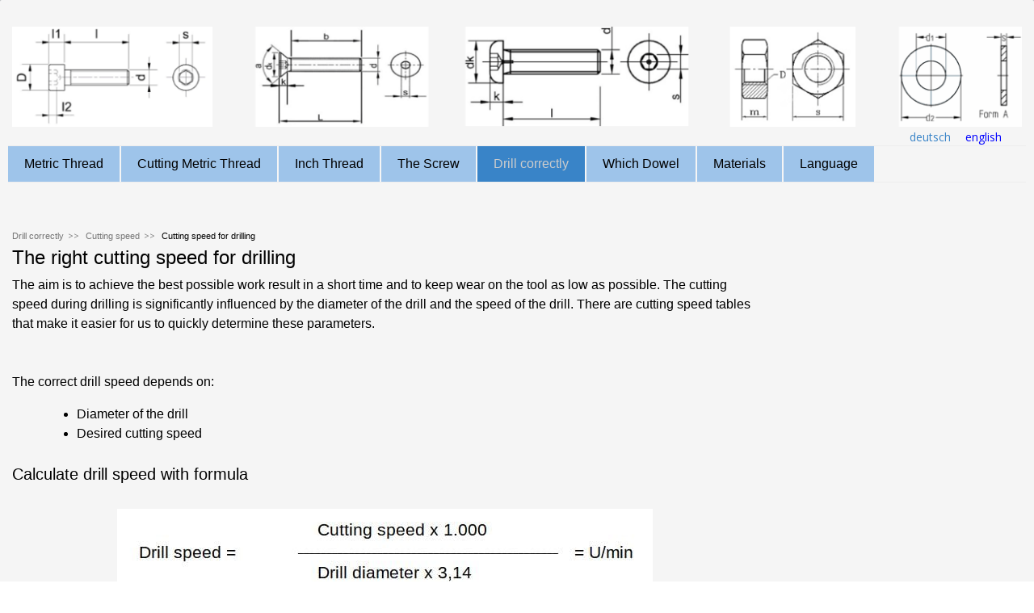

--- FILE ---
content_type: text/html; charset=UTF-8
request_url: https://www.anzugsmoment.de/drill-correctly/cutting-speed/cutting-speed-for-drilling/
body_size: 24494
content:
<!DOCTYPE html>
<html lang="de-DE"><head>
    <meta charset="utf-8"/>
    <link rel="dns-prefetch preconnect" href="https://u.jimcdn.com/" crossorigin="anonymous"/>
<link rel="dns-prefetch preconnect" href="https://assets.jimstatic.com/" crossorigin="anonymous"/>
<link rel="dns-prefetch preconnect" href="https://image.jimcdn.com" crossorigin="anonymous"/>
<link rel="dns-prefetch preconnect" href="https://fonts.jimstatic.com" crossorigin="anonymous"/>
<meta name="viewport" content="width=device-width, initial-scale=1"/>
<meta http-equiv="X-UA-Compatible" content="IE=edge"/>
<meta name="description" content="There are many different drilling maschines, but basically there are only two main functions that are needed."/>
<meta name="robots" content="index, follow, archive"/>
<meta property="st:section" content="There are many different drilling maschines, but basically there are only two main functions that are needed."/>
<meta name="generator" content="Jimdo Creator"/>
<meta name="twitter:title" content="Cutting speed for drilling"/>
<meta name="twitter:description" content="There are many different drilling maschines, but basically there are only two main functions that are needed."/>
<meta name="twitter:card" content="summary_large_image"/>
<meta property="og:url" content="http://www.anzugsmoment.de/drill-correctly/cutting-speed/cutting-speed-for-drilling/"/>
<meta property="og:title" content="Cutting speed for drilling"/>
<meta property="og:description" content="There are many different drilling maschines, but basically there are only two main functions that are needed."/>
<meta property="og:type" content="website"/>
<meta property="og:locale" content="de_DE"/>
<meta property="og:site_name" content="anzugsmoment.de"/><title>Cutting speed for drilling - anzugsmoment.de</title>
<link rel="shortcut icon" href="https://u.jimcdn.com/cms/o/s9381adc89232edbe/img/favicon.png?t=1545849715"/>
    
<link rel="canonical" href="https://www.anzugsmoment.de/drill-correctly/cutting-speed/cutting-speed-for-drilling/"/>

        <script src="https://assets.jimstatic.com/ckies.js.865e7e29143a563466bd.js"></script>

        <script src="https://assets.jimstatic.com/cookieControl.js.05068c522913fc506a64.js"></script>
    <script>window.CookieControlSet.setToOff();</script>

    <style>html,body{margin:0}.hidden{display:none}.n{padding:5px}#cc-website-title a {text-decoration: none}.cc-m-image-align-1{text-align:left}.cc-m-image-align-2{text-align:right}.cc-m-image-align-3{text-align:center}</style>

        <link href="https://u.jimcdn.com/cms/o/s9381adc89232edbe/layout/dm_6dc05f23cd27f9878c161e40faa32d1f/css/layout.css?t=1604568622" rel="stylesheet" type="text/css" id="jimdo_layout_css"/>
<script>     /* <![CDATA[ */     /*!  loadCss [c]2014 @scottjehl, Filament Group, Inc.  Licensed MIT */     window.loadCSS = window.loadCss = function(e,n,t){var r,l=window.document,a=l.createElement("link");if(n)r=n;else{var i=(l.body||l.getElementsByTagName("head")[0]).childNodes;r=i[i.length-1]}var o=l.styleSheets;a.rel="stylesheet",a.href=e,a.media="only x",r.parentNode.insertBefore(a,n?r:r.nextSibling);var d=function(e){for(var n=a.href,t=o.length;t--;)if(o[t].href===n)return e.call(a);setTimeout(function(){d(e)})};return a.onloadcssdefined=d,d(function(){a.media=t||"all"}),a};     window.onloadCSS = function(n,o){n.onload=function(){n.onload=null,o&&o.call(n)},"isApplicationInstalled"in navigator&&"onloadcssdefined"in n&&n.onloadcssdefined(o)}     /* ]]> */ </script>     <script>
// <![CDATA[
onloadCSS(loadCss('https://assets.jimstatic.com/web.css.0732c147b7adfbb7c932a67d78765812.css') , function() {
    this.id = 'jimdo_web_css';
});
// ]]>
</script>
<link href="https://assets.jimstatic.com/web.css.0732c147b7adfbb7c932a67d78765812.css" rel="preload" as="style"/>
<noscript>
<link href="https://assets.jimstatic.com/web.css.0732c147b7adfbb7c932a67d78765812.css" rel="stylesheet"/>
</noscript>
    <script>
    //<![CDATA[
        var jimdoData = {"isTestserver":false,"isLcJimdoCom":false,"isJimdoHelpCenter":false,"isProtectedPage":false,"cstok":"","cacheJsKey":"0ba5092ae053dfe2d8f882d5bc69346e6cd6ba39","cacheCssKey":"0ba5092ae053dfe2d8f882d5bc69346e6cd6ba39","cdnUrl":"https:\/\/assets.jimstatic.com\/","minUrl":"https:\/\/assets.jimstatic.com\/app\/cdn\/min\/file\/","authUrl":"https:\/\/a.jimdo.com\/","webPath":"https:\/\/www.anzugsmoment.de\/","appUrl":"https:\/\/a.jimdo.com\/","cmsLanguage":"de_DE","isFreePackage":false,"mobile":false,"isDevkitTemplateUsed":true,"isTemplateResponsive":true,"websiteId":"s9381adc89232edbe","pageId":2856652322,"packageId":2,"shop":{"deliveryTimeTexts":{"1":"1 - 3 Tage Lieferzeit","2":"3 - 5 Tage Lieferzeit","3":"5 - 8 Tage Lieferzeit"},"checkoutButtonText":"Zur Kasse","isReady":false,"currencyFormat":{"pattern":"#,##0.00 \u00a4","convertedPattern":"#,##0.00 $","symbols":{"GROUPING_SEPARATOR":".","DECIMAL_SEPARATOR":",","CURRENCY_SYMBOL":"\u20ac"}},"currencyLocale":"de_DE"},"tr":{"gmap":{"searchNotFound":"Die angegebene Adresse konnte nicht gefunden werden.","routeNotFound":"Die Anfahrtsroute konnte nicht berechnet werden. M\u00f6gliche Gr\u00fcnde: Die Startadresse ist zu ungenau oder zu weit von der Zieladresse entfernt."},"shop":{"checkoutSubmit":{"next":"N\u00e4chster Schritt","wait":"Bitte warten"},"paypalError":"Da ist leider etwas schiefgelaufen. Bitte versuche es erneut!","cartBar":"Zum Warenkorb","maintenance":"Dieser Shop ist vor\u00fcbergehend leider nicht erreichbar. Bitte probieren Sie es sp\u00e4ter noch einmal.","addToCartOverlay":{"productInsertedText":"Der Artikel wurde dem Warenkorb hinzugef\u00fcgt.","continueShoppingText":"Weiter einkaufen","reloadPageText":"neu laden"},"notReadyText":"Dieser Shop ist noch nicht vollst\u00e4ndig eingerichtet.","numLeftText":"Mehr als {:num} Exemplare dieses Artikels sind z.Z. leider nicht verf\u00fcgbar.","oneLeftText":"Es ist leider nur noch ein Exemplar dieses Artikels verf\u00fcgbar."},"common":{"timeout":"Es ist ein Fehler aufgetreten. Die von dir ausgew\u00e4hlte Aktion wurde abgebrochen. Bitte versuche es in ein paar Minuten erneut."},"form":{"badRequest":"Es ist ein Fehler aufgetreten: Die Eingaben konnten leider nicht \u00fcbermittelt werden. Bitte versuche es sp\u00e4ter noch einmal!"}},"jQuery":"jimdoGen002","isJimdoMobileApp":false,"bgConfig":{"id":161785322,"type":"color","color":"rgb(224, 228, 233)"},"bgFullscreen":null,"responsiveBreakpointLandscape":767,"responsiveBreakpointPortrait":480,"copyableHeadlineLinks":false,"tocGeneration":false,"googlemapsConsoleKey":false,"loggingForAnalytics":false,"loggingForPredefinedPages":false,"isFacebookPixelIdEnabled":false,"userAccountId":"5ced3af1-d967-4fb7-bd4a-e4954eac0572"};
    // ]]>
</script>

     <script> (function(window) { 'use strict'; var regBuff = window.__regModuleBuffer = []; var regModuleBuffer = function() { var args = [].slice.call(arguments); regBuff.push(args); }; if (!window.regModule) { window.regModule = regModuleBuffer; } })(window); </script>
    <script src="https://assets.jimstatic.com/web.js.9116b46b92b1358798e9.js" async="true"></script>
    <script src="https://assets.jimstatic.com/at.js.f382a7177e7e5639d628.js"></script>
<meta name="google-site-verification" content="k4UpMz-k9kn9q06ggRSIN2MvDspU38yoepPH7LZr0Hc"/>
<meta name="google-site-verification" content="fwn_lxoDh09K4YOX9RPQjDXgTfYZ2Gboc41b3lJfyKQ"/>
<meta name="msvalidate.01" content="0F8922A5E3E65609F22DF44BEE4AF46D"/>
<meta name="p:domain_verify" content="b9bc283a16394d5ff19ccb9a7a97e2a8"/>

<script async="async" src="https://www.googletagmanager.com/gtag/js?id=G-8QT7PSCYGB"></script>

<script type="text/javascript">
//<![CDATA[
  window.dataLayer = window.dataLayer || [];
  function gtag(){dataLayer.push(arguments);}
  gtag('js', new Date());

  gtag('config', 'G-8QT7PSCYGB');
//]]>
</script>
<link rel="alternate" hreflang="de" href="https://www.anzugsmoment.de/richtig-bohren/schnittgeschwindigkeit/schnittgeschwindigkeit-beim-bohren/"/>
<link rel="alternate" hreflang="en" href="https://www.anzugsmoment.de/drill-correctly/cutting-speed-for-drilling/"/>
<link rel="alternate" hreflang="en-us" href="https://www.metric-bolt-torque.com/drill-correctly/cutting-speed/cutting-speed-for-drilling/"/>
<link rel="alternate" hreflang="it" href="https://www.coppia-di-serraggio.it/forare-correttamente/velocit%C3%A0-di-taglio/velocit%C3%A0-di-taglio-durante-la-foratura/"/>
<link rel="alternate" hreflang="fr" href="https://www.couple-de-serrage.fr/percer-correctement/vitesse-de-coupe/vitesse-de-coupe-per%C3%A7age/"/>
<link rel="alternate" hreflang="es" href="https://www.pares-de-apriete.es/perforar-correctamente/velocidad-de-corte/velocidad-de-perforaci%C3%B3n/"/>
<link rel="alternate" hreflang="nl" href="https://www.aandraaimoment.nl/juiste-boren/snijsnelheid-voor-boren/juiste-snijsnelheid-voor-boren/"/>
<link rel="alternate" hreflang="x-default" href="https://www.metric-bolt-torque.com/drill-correctly/cutting-speed/cutting-speed-for-drilling/"/>
    

</head>

<body class="body cc-page j-m-gallery-styles j-m-video-styles j-m-hr-styles j-m-header-styles j-m-text-styles j-m-emotionheader-styles j-m-htmlCode-styles j-m-rss-styles j-m-form-styles j-m-table-styles j-m-textWithImage-styles j-m-downloadDocument-styles j-m-imageSubtitle-styles j-m-flickr-styles j-m-googlemaps-styles j-m-blogSelection-styles j-m-comment-styles j-m-jimdo-styles j-m-profile-styles j-m-guestbook-styles j-m-promotion-styles j-m-twitter-styles j-m-hgrid-styles j-m-shoppingcart-styles j-m-catalog-styles j-m-product-styles-disabled j-m-facebook-styles j-m-sharebuttons-styles-disabled j-m-formnew-styles-disabled j-m-callToAction-styles j-m-turbo-styles j-m-spacing-styles j-m-googleplus-styles j-m-dummy-styles j-m-search-styles j-m-booking-styles j-m-socialprofiles-styles j-footer-styles en cc-pagemode-default cc-content-parent" id="page-2856652322">

<div id="cc-inner" class="cc-content-parent">
  <!-- _main.sass -->
  <input type="checkbox" id="jtpl-navigation__checkbox" class="jtpl-navigation__checkbox"/><div class="jtpl-main cc-content-parent">

    <!-- background-area -->
    <div class="jtpl-background-area" background-area=""></div>
    <!-- END background-area -->

    <!-- _mobile-navigation.sass-->
    <div class="jtpl-mobile-topbar navigation-colors navigation-colors--transparency">
      <label for="jtpl-navigation__checkbox" class="jtpl-navigation__label navigation-colors__menu-icon">
        <span class="jtpl-navigation__icon navigation-colors__menu-icon"></span>
      </label>
    </div>
    <div class="jtpl-mobile-navigation navigation-colors navigation-colors--transparency">
      <div class="jtpl-mobile-navigation-container">
        <div data-container="navigation"><div class="j-nav-variant-nested"><ul class="cc-nav-level-0 j-nav-level-0"><li id="cc-nav-view-2780664522" class="jmd-nav__list-item-0 j-nav-has-children"><a href="/" data-link-title="Metrische Gewinde">Metrische Gewinde</a><span data-navi-toggle="cc-nav-view-2780664522" class="jmd-nav__toggle-button"></span><ul class="cc-nav-level-1 j-nav-level-1"><li id="cc-nav-view-2757198122" class="jmd-nav__list-item-1"><a href="/anzugsmoment/" data-link-title="Anzugsmoment Regelgewinde">Anzugsmoment Regelgewinde</a></li><li id="cc-nav-view-2779418322" class="jmd-nav__list-item-1"><a href="/gewindesteigung/" data-link-title="Gewindesteigung Regelgewinde">Gewindesteigung Regelgewinde</a></li><li id="cc-nav-view-2757198022" class="jmd-nav__list-item-1"><a href="/kernlochdurchmesser/" data-link-title="Kernlochdurchmesser Regelgewinde">Kernlochdurchmesser Regelgewinde</a></li><li id="cc-nav-view-2758573222" class="jmd-nav__list-item-1"><a href="/durchgangsloch/" data-link-title="Durchgangsloch Regelgewinde">Durchgangsloch Regelgewinde</a></li><li id="cc-nav-view-2780678722" class="jmd-nav__list-item-1"><a href="/metrische-gewinde/anzugsmoment-feingewinde/" data-link-title="Anzugsmoment Feingewinde">Anzugsmoment Feingewinde</a></li><li id="cc-nav-view-2780683522" class="jmd-nav__list-item-1"><a href="/metrische-gewinde/gewindesteigung-feingewinde/" data-link-title="Gewindesteigung Feingewinde">Gewindesteigung Feingewinde</a></li><li id="cc-nav-view-2780664722" class="jmd-nav__list-item-1"><a href="/metrische-gewinde/kernlochdurchmesser-feingewinde/" data-link-title="Kernlochdurchmesser Feingewinde">Kernlochdurchmesser Feingewinde</a></li><li id="cc-nav-view-2867440922" class="jmd-nav__list-item-1"><a href="/metrische-gewinde/gewindelänge/" data-link-title="Gewindelänge">Gewindelänge</a></li><li id="cc-nav-view-2755220522" class="jmd-nav__list-item-1 j-nav-has-children"><a href="/metrische-gewinde/schlüsselweite-schrauben/" data-link-title="Schlüsselweite Schrauben">Schlüsselweite Schrauben</a><span data-navi-toggle="cc-nav-view-2755220522" class="jmd-nav__toggle-button"></span><ul class="cc-nav-level-2 j-nav-level-2"><li id="cc-nav-view-2755221222" class="jmd-nav__list-item-2"><a href="/schlüsselweite/sechskantschrauben-schlüsselweite/" data-link-title="Schlüsselweite Sechskantschrauben">Schlüsselweite Sechskantschrauben</a></li><li id="cc-nav-view-2755221322" class="jmd-nav__list-item-2"><a href="/schlüsselweite/innensechskant-schlüsselweite/" data-link-title="Schlüsselweite Innensechskant">Schlüsselweite Innensechskant</a></li><li id="cc-nav-view-2757197522" class="jmd-nav__list-item-2"><a href="/schlüsselweite/innenvielzahn-tx-schlüsselweite/" data-link-title="Schlüsselweite Innenvielzahn (Torx)">Schlüsselweite Innenvielzahn (Torx)</a></li><li id="cc-nav-view-2757393222" class="jmd-nav__list-item-2"><a href="/schlüsselweite/gewindestift-schlüsselweite/" data-link-title="Schlüsselweite Madenschrauben">Schlüsselweite Madenschrauben</a></li></ul></li><li id="cc-nav-view-2784579022" class="jmd-nav__list-item-1"><a href="/metrische-gewinde/blechschrauben-kernloch/" data-link-title="Blechschrauben Kernloch">Blechschrauben Kernloch</a></li><li id="cc-nav-view-2780668522" class="jmd-nav__list-item-1"><a href="/kabelverschraubung/" data-link-title="Kabelverschraubung">Kabelverschraubung</a></li><li id="cc-nav-view-2780664622" class="jmd-nav__list-item-1"><a href="/trapezgewinde-tabelle/" data-link-title="Trapezgewinde Tabelle">Trapezgewinde Tabelle</a></li></ul></li><li id="cc-nav-view-2795914922" class="jmd-nav__list-item-0 j-nav-has-children"><a href="/metric-threads/" data-link-title="Metric Thread">Metric Thread</a><span data-navi-toggle="cc-nav-view-2795914922" class="jmd-nav__toggle-button"></span><ul class="cc-nav-level-1 j-nav-level-1"><li id="cc-nav-view-2795920522" class="jmd-nav__list-item-1"><a href="/metric-threads/metric-thread-bolt-torque-chart/" data-link-title="Metric Thread -  Bolt Torque table">Metric Thread -  Bolt Torque table</a></li><li id="cc-nav-view-2795920422" class="jmd-nav__list-item-1"><a href="/metric-threads/metric-thread-pitch/" data-link-title="Metric Thread - Pitch">Metric Thread - Pitch</a></li><li id="cc-nav-view-2795920322" class="jmd-nav__list-item-1"><a href="/metric-threads/metric-thread-tap-drill-chart/" data-link-title="Metric Thread  - Tap Drill table">Metric Thread  - Tap Drill table</a></li><li id="cc-nav-view-2795920222" class="jmd-nav__list-item-1"><a href="/metric-threads/metric-thread-clearance-hole-chart/" data-link-title="Metric Thread  - Clearance Hole table">Metric Thread  - Clearance Hole table</a></li><li id="cc-nav-view-2795920122" class="jmd-nav__list-item-1"><a href="/metric-threads/metric-fine-thread-bolt-torque-chart/" data-link-title="Metric Fine Thread - Bolt Torque table">Metric Fine Thread - Bolt Torque table</a></li><li id="cc-nav-view-2795920022" class="jmd-nav__list-item-1"><a href="/metric-threads/metric-fine-thread-pitch/" data-link-title="Metric Fine Thread - Pitch">Metric Fine Thread - Pitch</a></li><li id="cc-nav-view-2795919922" class="jmd-nav__list-item-1"><a href="/metric-threads/metric-fine-thread-tap-drill-chart/" data-link-title="Metric Fine Thread - Tap Drill table">Metric Fine Thread - Tap Drill table</a></li><li id="cc-nav-view-2795919722" class="jmd-nav__list-item-1 j-nav-has-children"><a href="/metric-threads/metric-wrench-sizes/" data-link-title="Metric Wrench Sizes">Metric Wrench Sizes</a><span data-navi-toggle="cc-nav-view-2795919722" class="jmd-nav__toggle-button"></span><ul class="cc-nav-level-2 j-nav-level-2"><li id="cc-nav-view-2795919622" class="jmd-nav__list-item-2"><a href="/metric-threads/metric-wrench-sizes/metric-wrench-sizes-hexagon-nuts/" data-link-title="Metric Wrench Sizes Hexagon / Nuts">Metric Wrench Sizes Hexagon / Nuts</a></li><li id="cc-nav-view-2795919522" class="jmd-nav__list-item-2"><a href="/metric-threads/metric-wrench-sizes/metric-wrench-sizes-hexagon-socket/" data-link-title="Metric Wrench Sizes Hexagon Socket">Metric Wrench Sizes Hexagon Socket</a></li><li id="cc-nav-view-2795919422" class="jmd-nav__list-item-2"><a href="/metric-threads/metric-wrench-sizes/metric-wrench-sizes-internal-serration-tx/" data-link-title="Metric Wrench Sizes Internal Serration (TX)">Metric Wrench Sizes Internal Serration (TX)</a></li><li id="cc-nav-view-2795919322" class="jmd-nav__list-item-2"><a href="/metric-threads/metric-wrench-sizes/metric-wrench-sizes-grub-screws/" data-link-title="Metric Wrench Sizes Grub Screws">Metric Wrench Sizes Grub Screws</a></li></ul></li><li id="cc-nav-view-2795919122" class="jmd-nav__list-item-1"><a href="/metric-threads/sheet-metal-screws-pilot-hole-sizes/" data-link-title="Sheet Metal Screws Pilot Hole Sizes">Sheet Metal Screws Pilot Hole Sizes</a></li><li id="cc-nav-view-2795919022" class="jmd-nav__list-item-1"><a href="/metric-threads/cable-gland-sizes/" data-link-title="Cable Gland Sizes">Cable Gland Sizes</a></li><li id="cc-nav-view-2795918922" class="jmd-nav__list-item-1"><a href="/metric-threads/trapezoidal-thread-sizes/" data-link-title="Trapezoidal Thread Sizes">Trapezoidal Thread Sizes</a></li></ul></li><li id="cc-nav-view-2795318822" class="jmd-nav__list-item-0 j-nav-has-children"><a href="/gewindeschneiden/" data-link-title="Gewindeschneiden">Gewindeschneiden</a><span data-navi-toggle="cc-nav-view-2795318822" class="jmd-nav__toggle-button"></span><ul class="cc-nav-level-1 j-nav-level-1"><li id="cc-nav-view-2794008322" class="jmd-nav__list-item-1"><a href="/innengewinde-schneiden/" data-link-title="Innengewinde schneiden">Innengewinde schneiden</a></li><li id="cc-nav-view-2794009122" class="jmd-nav__list-item-1"><a href="/außengewinde-schneiden/" data-link-title="Außengewinde schneiden">Außengewinde schneiden</a></li><li id="cc-nav-view-2769005022" class="jmd-nav__list-item-1"><a href="/gewindeschneiden/gewindereparatur/" data-link-title="Gewindereparatur">Gewindereparatur</a></li><li id="cc-nav-view-2799453122" class="jmd-nav__list-item-1"><a href="/gewindeschneiden/gewindeformer/" data-link-title="Gewindeformer">Gewindeformer</a></li><li id="cc-nav-view-2809004322" class="jmd-nav__list-item-1"><a href="/gewindeschneiden/gewinde-messen/" data-link-title="Gewinde messen">Gewinde messen</a></li><li id="cc-nav-view-2842000422" class="jmd-nav__list-item-1"><a href="/gewindeschneiden/gewindeeinsatz-für-holz/" data-link-title="Gewindeeinsatz für Holz">Gewindeeinsatz für Holz</a></li></ul></li><li id="cc-nav-view-2795918422" class="jmd-nav__list-item-0 j-nav-has-children"><a href="/cutting-metric-thread/" data-link-title="Cutting Metric Thread">Cutting Metric Thread</a><span data-navi-toggle="cc-nav-view-2795918422" class="jmd-nav__toggle-button"></span><ul class="cc-nav-level-1 j-nav-level-1"><li id="cc-nav-view-2795918522" class="jmd-nav__list-item-1"><a href="/thread-cutting/cutting-internal-metric-threads/" data-link-title="Cutting Internal Metric Threads">Cutting Internal Metric Threads</a></li><li id="cc-nav-view-2795918622" class="jmd-nav__list-item-1"><a href="/thread-cutting/cutting-external-metric-threads/" data-link-title="Cutting External Metric Threads">Cutting External Metric Threads</a></li><li id="cc-nav-view-2795918722" class="jmd-nav__list-item-1"><a href="/thread-cutting/repair-metric-thread/" data-link-title="Thread repair">Thread repair</a></li><li id="cc-nav-view-2799495822" class="jmd-nav__list-item-1"><a href="/cutting-metric-thread/thread-forming-tap/" data-link-title="Thread Forming Tap">Thread Forming Tap</a></li><li id="cc-nav-view-2848930922" class="jmd-nav__list-item-1"><a href="/cutting-metric-thread/thread-measure/" data-link-title="Thread measure">Thread measure</a></li><li id="cc-nav-view-2848931022" class="jmd-nav__list-item-1"><a href="/cutting-metric-thread/thread-insert-for-wood/" data-link-title="thread insert for wood">thread insert for wood</a></li></ul></li><li id="cc-nav-view-2777181722" class="jmd-nav__list-item-0 j-nav-has-children"><a href="/zollgewinde/" data-link-title="Zollgewinde">Zollgewinde</a><span data-navi-toggle="cc-nav-view-2777181722" class="jmd-nav__toggle-button"></span><ul class="cc-nav-level-1 j-nav-level-1"><li id="cc-nav-view-2780841922" class="jmd-nav__list-item-1"><a href="/zollgewinde/unc-gewinde/" data-link-title="UNC Zollgewinde">UNC Zollgewinde</a></li><li id="cc-nav-view-2780841822" class="jmd-nav__list-item-1"><a href="/zollgewinde/unf-gewinde/" data-link-title="UNF Zollgewinde">UNF Zollgewinde</a></li><li id="cc-nav-view-2799284522" class="jmd-nav__list-item-1"><a href="/zollgewinde/vergleich-zoll-und-metrisch/" data-link-title="Vergleich Zollgewinde und Metrisch">Vergleich Zollgewinde und Metrisch</a></li><li id="cc-nav-view-2780803522" class="jmd-nav__list-item-1 j-nav-has-children"><a href="/rohrgewinde/" data-link-title="Rohrgewinde Arten">Rohrgewinde Arten</a><span data-navi-toggle="cc-nav-view-2780803522" class="jmd-nav__toggle-button"></span><ul class="cc-nav-level-2 j-nav-level-2"><li id="cc-nav-view-2780807922" class="jmd-nav__list-item-2"><a href="/rohrgewinde/bsw-gewinde/" data-link-title="BSW Gewinde">BSW Gewinde</a></li><li id="cc-nav-view-2780841522" class="jmd-nav__list-item-2"><a href="/rohrgewinde/bsp-gewinde/" data-link-title="BSP Gewinde">BSP Gewinde</a></li><li id="cc-nav-view-2780841622" class="jmd-nav__list-item-2"><a href="/rohrgewinde/npt-gewinde/" data-link-title="NPT Gewinde">NPT Gewinde</a></li><li id="cc-nav-view-2780841722" class="jmd-nav__list-item-2"><a href="/rohrgewinde/nptf-gewinde/" data-link-title="NPTF Gewinde">NPTF Gewinde</a></li></ul></li><li id="cc-nav-view-2822572222" class="jmd-nav__list-item-1"><a href="/zollgewinde/zoll-rohr-durchmesser/" data-link-title="Zoll Rohr Durchmesser">Zoll Rohr Durchmesser</a></li><li id="cc-nav-view-2832523422" class="jmd-nav__list-item-1"><a href="/zollgewinde/zoll-in-mm/" data-link-title="Zoll in mm">Zoll in mm</a></li></ul></li><li id="cc-nav-view-2795917622" class="jmd-nav__list-item-0 j-nav-has-children"><a href="/inch-threads/" data-link-title="Inch Thread">Inch Thread</a><span data-navi-toggle="cc-nav-view-2795917622" class="jmd-nav__toggle-button"></span><ul class="cc-nav-level-1 j-nav-level-1"><li id="cc-nav-view-2795917722" class="jmd-nav__list-item-1"><a href="/inch-threads/unc-threads/" data-link-title="UNC Thread">UNC Thread</a></li><li id="cc-nav-view-2795917822" class="jmd-nav__list-item-1"><a href="/inch-threads/unf-threads/" data-link-title="UNF Thread">UNF Thread</a></li><li id="cc-nav-view-2799284622" class="jmd-nav__list-item-1"><a href="/inch-threads/unc-to-metric-unf-to-metric/" data-link-title="UNC to Metric / UNF to Metric">UNC to Metric / UNF to Metric</a></li><li id="cc-nav-view-2795917922" class="jmd-nav__list-item-1 j-nav-has-children"><a href="/inch-threads/pipe-threads/" data-link-title="Pipe Thread">Pipe Thread</a><span data-navi-toggle="cc-nav-view-2795917922" class="jmd-nav__toggle-button"></span><ul class="cc-nav-level-2 j-nav-level-2"><li id="cc-nav-view-2795918022" class="jmd-nav__list-item-2"><a href="/inch-threads/pipe-threads/bsw-threads/" data-link-title="BSW Thread">BSW Thread</a></li><li id="cc-nav-view-2795918122" class="jmd-nav__list-item-2"><a href="/inch-threads/pipe-threads/bsp-threads/" data-link-title="BSP Thread">BSP Thread</a></li><li id="cc-nav-view-2795918222" class="jmd-nav__list-item-2"><a href="/inch-threads/pipe-threads/npt-threads/" data-link-title="NPT Thread">NPT Thread</a></li><li id="cc-nav-view-2795918322" class="jmd-nav__list-item-2"><a href="/inch-threads/pipe-threads/nptf-threads/" data-link-title="NPTF Thread">NPTF Thread</a></li></ul></li><li id="cc-nav-view-2849024722" class="jmd-nav__list-item-1"><a href="/inch-threads/inch-pipe-diameter/" data-link-title="Inch pipe diameter">Inch pipe diameter</a></li><li id="cc-nav-view-2849025322" class="jmd-nav__list-item-1"><a href="/inch-threads/inch-in-mm/" data-link-title="Inch in mm">Inch in mm</a></li></ul></li><li id="cc-nav-view-2794839522" class="jmd-nav__list-item-0 j-nav-has-children"><a href="/die-schraube/" data-link-title="Die Schraube">Die Schraube</a><span data-navi-toggle="cc-nav-view-2794839522" class="jmd-nav__toggle-button"></span><ul class="cc-nav-level-1 j-nav-level-1"><li id="cc-nav-view-2800914122" class="jmd-nav__list-item-1"><a href="/metrische-gewinde/festigkeitsklasse-schrauben/" data-link-title="Festigkeitsklasse Schrauben">Festigkeitsklasse Schrauben</a></li><li id="cc-nav-view-2822157122" class="jmd-nav__list-item-1"><a href="/die-schraube/schrauben-durchmesser/" data-link-title="Schraube Durchmesser">Schraube Durchmesser</a></li><li id="cc-nav-view-2788551222" class="jmd-nav__list-item-1"><a href="/schrauben-messen/" data-link-title="Schraube messen">Schraube messen</a></li><li id="cc-nav-view-2788834722" class="jmd-nav__list-item-1"><a href="/holzschrauben-messen/" data-link-title="Holzschraube messen">Holzschraube messen</a></li><li id="cc-nav-view-2769005722" class="jmd-nav__list-item-1"><a href="/schrauben-lösen/" data-link-title="Schraube lösen">Schraube lösen</a></li><li id="cc-nav-view-2838432722" class="jmd-nav__list-item-1"><a href="/die-schraube/schraube-aufdrehen/" data-link-title="Schraube aufdrehen">Schraube aufdrehen</a></li><li id="cc-nav-view-2795142422" class="jmd-nav__list-item-1"><a href="/die-schraube/schraubensicherung/" data-link-title="Schraubensicherung">Schraubensicherung</a></li><li id="cc-nav-view-2795162322" class="jmd-nav__list-item-1"><a href="/die-schraube/rigips-schrauben/" data-link-title="Rigips Schrauben">Rigips Schrauben</a></li><li id="cc-nav-view-2803680322" class="jmd-nav__list-item-1"><a href="/die-schraube/messschieber-ablesen/" data-link-title="Messschieber ablesen">Messschieber ablesen</a></li><li id="cc-nav-view-2831777122" class="jmd-nav__list-item-1"><a href="/die-schraube/schrauben-online-verzeichnis/" data-link-title="Schrauben online Verzeichnis">Schrauben online Verzeichnis</a></li></ul></li><li id="cc-nav-view-2795916922" class="jmd-nav__list-item-0 j-nav-has-children"><a href="/the-screw/" data-link-title="The Screw">The Screw</a><span data-navi-toggle="cc-nav-view-2795916922" class="jmd-nav__toggle-button"></span><ul class="cc-nav-level-1 j-nav-level-1"><li id="cc-nav-view-2800950222" class="jmd-nav__list-item-1"><a href="/metric-threads/screw-strength-class/" data-link-title="Screw Strength class">Screw Strength class</a></li><li id="cc-nav-view-2822160522" class="jmd-nav__list-item-1"><a href="/the-screw/screw-diameter/" data-link-title="Screw diameter">Screw diameter</a></li><li id="cc-nav-view-2795917022" class="jmd-nav__list-item-1"><a href="/the-screw/measuring-screws/" data-link-title="Measuring Screw">Measuring Screw</a></li><li id="cc-nav-view-2795917122" class="jmd-nav__list-item-1"><a href="/the-screw/measuring-wood-screws/" data-link-title="Measuring Wood Screw">Measuring Wood Screw</a></li><li id="cc-nav-view-2795917322" class="jmd-nav__list-item-1"><a href="/the-screw/loosen-the-screw/" data-link-title="Loosen the Screw">Loosen the Screw</a></li><li id="cc-nav-view-2856645622" class="jmd-nav__list-item-1"><a href="/the-screw/unscrew-the-screw/" data-link-title="Unscrew the screw">Unscrew the screw</a></li><li id="cc-nav-view-2795917422" class="jmd-nav__list-item-1"><a href="/the-screw/screw-locking/" data-link-title="Screw Locking">Screw Locking</a></li><li id="cc-nav-view-2795917522" class="jmd-nav__list-item-1"><a href="/the-screw/rigips-screws/" data-link-title="Rigips Screw">Rigips Screw</a></li><li id="cc-nav-view-2804011222" class="jmd-nav__list-item-1"><a href="/the-screw/how-to-read-a-vernier-caliper/" data-link-title="How to read a vernier caliper">How to read a vernier caliper</a></li></ul></li><li id="cc-nav-view-2788833622" class="jmd-nav__list-item-0 j-nav-has-children"><a href="/richtig-bohren/" data-link-title="Richtig bohren">Richtig bohren</a><span data-navi-toggle="cc-nav-view-2788833622" class="jmd-nav__toggle-button"></span><ul class="cc-nav-level-1 j-nav-level-1"><li id="cc-nav-view-2788834022" class="jmd-nav__list-item-1"><a href="/richtig-bohren/beton-bohren/" data-link-title="Beton bohren">Beton bohren</a></li><li id="cc-nav-view-2788833722" class="jmd-nav__list-item-1"><a href="/richtig-bohren/metall-bohren/" data-link-title="Metall bohren">Metall bohren</a></li><li id="cc-nav-view-2788833822" class="jmd-nav__list-item-1"><a href="/richtig-bohren/holz-bohren/" data-link-title="Holz bohren">Holz bohren</a></li><li id="cc-nav-view-2790112622" class="jmd-nav__list-item-1"><a href="/richtig-bohren/fliesen-bohren/" data-link-title="Fliesen bohren">Fliesen bohren</a></li><li id="cc-nav-view-2790112922" class="jmd-nav__list-item-1"><a href="/richtig-bohren/glas-bohren/" data-link-title="Glas bohren">Glas bohren</a></li><li id="cc-nav-view-2794008122" class="jmd-nav__list-item-1"><a href="/richtig-bohren/kunststoff-bohren/" data-link-title="Kunststoff bohren">Kunststoff bohren</a></li><li id="cc-nav-view-2794615822" class="jmd-nav__list-item-1"><a href="/richtig-bohren/plexiglas-bohren/" data-link-title="Plexiglas bohren">Plexiglas bohren</a></li><li id="cc-nav-view-2790113022" class="jmd-nav__list-item-1"><a href="/richtig-bohren/bohrloch-zu-groß/" data-link-title="Bohrloch zu groß">Bohrloch zu groß</a></li><li id="cc-nav-view-2795318922" class="jmd-nav__list-item-1"><a href="/richtig-bohren/holzschrauben-vorbohren/" data-link-title="Holzschrauben vorbohren">Holzschrauben vorbohren</a></li><li id="cc-nav-view-2794850022" class="jmd-nav__list-item-1"><a href="/richtig-bohren/bohrmaschine-anleitung/" data-link-title="Bohrmaschine Anleitung">Bohrmaschine Anleitung</a></li><li id="cc-nav-view-2819903122" class="jmd-nav__list-item-1 j-nav-has-children"><a href="/richtig-bohren/schnittgeschwindigkeit/" data-link-title="Schnittgeschwindigkeit">Schnittgeschwindigkeit</a><span data-navi-toggle="cc-nav-view-2819903122" class="jmd-nav__toggle-button"></span><ul class="cc-nav-level-2 j-nav-level-2"><li id="cc-nav-view-2819903222" class="jmd-nav__list-item-2"><a href="/richtig-bohren/schnittgeschwindigkeit/schnittgeschwindigkeit-beim-bohren/" data-link-title="Schnittgeschwindigkeit beim Bohren">Schnittgeschwindigkeit beim Bohren</a></li></ul></li></ul></li><li id="cc-nav-view-2795916822" class="jmd-nav__list-item-0 j-nav-has-children cc-nav-parent j-nav-parent jmd-nav__item--parent"><a href="/drill-correctly/" data-link-title="Drill correctly">Drill correctly</a><span data-navi-toggle="cc-nav-view-2795916822" class="jmd-nav__toggle-button"></span><ul class="cc-nav-level-1 j-nav-level-1"><li id="cc-nav-view-2795916722" class="jmd-nav__list-item-1"><a href="/drill-correctly/drill-concrete/" data-link-title="Drill Concrete">Drill Concrete</a></li><li id="cc-nav-view-2795916622" class="jmd-nav__list-item-1"><a href="/drill-correctly/drill-metal/" data-link-title="Drill Metal">Drill Metal</a></li><li id="cc-nav-view-2795916522" class="jmd-nav__list-item-1"><a href="/drill-correctly/drill-wood/" data-link-title="Drill Wood">Drill Wood</a></li><li id="cc-nav-view-2795916422" class="jmd-nav__list-item-1"><a href="/drill-correctly/drill-tiles/" data-link-title="Drill Tiles">Drill Tiles</a></li><li id="cc-nav-view-2795916322" class="jmd-nav__list-item-1"><a href="/drill-correctly/drill-glass/" data-link-title="Drill Glass">Drill Glass</a></li><li id="cc-nav-view-2795916222" class="jmd-nav__list-item-1"><a href="/drill-correctly/drill-plastic/" data-link-title="Drill Plastic">Drill Plastic</a></li><li id="cc-nav-view-2795916122" class="jmd-nav__list-item-1"><a href="/drill-correctly/drill-plexiglass/" data-link-title="Drill Plexiglass">Drill Plexiglass</a></li><li id="cc-nav-view-2795916022" class="jmd-nav__list-item-1"><a href="/drill-correctly/drill-hole-too-large/" data-link-title="Drill Hole too Large">Drill Hole too Large</a></li><li id="cc-nav-view-2795915922" class="jmd-nav__list-item-1"><a href="/drill-correctly/pre-drilling-wood/" data-link-title="Pre-drilling Wood">Pre-drilling Wood</a></li><li id="cc-nav-view-2795915722" class="jmd-nav__list-item-1"><a href="/drill-correctly/drilling-machine-instruction/" data-link-title="Drilling Machine Instruction">Drilling Machine Instruction</a></li><li id="cc-nav-view-2856651222" class="jmd-nav__list-item-1 j-nav-has-children cc-nav-parent j-nav-parent jmd-nav__item--parent"><a href="/drill-correctly/cutting-speed/" data-link-title="Cutting speed">Cutting speed</a><span data-navi-toggle="cc-nav-view-2856651222" class="jmd-nav__toggle-button"></span><ul class="cc-nav-level-2 j-nav-level-2"><li id="cc-nav-view-2856652322" class="jmd-nav__list-item-2 cc-nav-current j-nav-current jmd-nav__item--current"><a href="/drill-correctly/cutting-speed/cutting-speed-for-drilling/" data-link-title="Cutting speed for drilling" class="cc-nav-current j-nav-current jmd-nav__link--current">Cutting speed for drilling</a></li></ul></li></ul></li><li id="cc-nav-view-2788834122" class="jmd-nav__list-item-0 j-nav-has-children"><a href="/welcher-dübel/" data-link-title="Welcher Dübel">Welcher Dübel</a><span data-navi-toggle="cc-nav-view-2788834122" class="jmd-nav__toggle-button"></span><ul class="cc-nav-level-1 j-nav-level-1"><li id="cc-nav-view-2788937322" class="jmd-nav__list-item-1"><a href="/welcher-dübel/loch-für-dübel-bohren/" data-link-title="Loch für Dübel bohren">Loch für Dübel bohren</a></li><li id="cc-nav-view-2788865522" class="jmd-nav__list-item-1"><a href="/welcher-dübel/welche-schrauben-für-welchen-dübel/" data-link-title="Welche Schraube für welchen Dübel">Welche Schraube für welchen Dübel</a></li><li id="cc-nav-view-2794008222" class="jmd-nav__list-item-1"><a href="/welcher-dübel/loch-in-die-wand-bohren/" data-link-title="Loch in die Wand bohren">Loch in die Wand bohren</a></li><li id="cc-nav-view-2790113122" class="jmd-nav__list-item-1"><a href="/welcher-dübel/dübel-aus-wand-entfernen/" data-link-title="Dübel aus der Wand entfernen">Dübel aus der Wand entfernen</a></li><li id="cc-nav-view-2794713822" class="jmd-nav__list-item-1"><a href="/welcher-dübel/dübel-mit-gewinde/" data-link-title="Dübel mit Gewinde">Dübel mit Gewinde</a></li></ul></li><li id="cc-nav-view-2795915622" class="jmd-nav__list-item-0 j-nav-has-children"><a href="/which-dowel/" data-link-title="Which Dowel">Which Dowel</a><span data-navi-toggle="cc-nav-view-2795915622" class="jmd-nav__toggle-button"></span><ul class="cc-nav-level-1 j-nav-level-1"><li id="cc-nav-view-2795915522" class="jmd-nav__list-item-1"><a href="/which-dowel/drilling-a-hole-for-dowel/" data-link-title="Drilling a Hole for Dowel">Drilling a Hole for Dowel</a></li><li id="cc-nav-view-2795915422" class="jmd-nav__list-item-1"><a href="/which-dowel/which-screw-for-which-dowel/" data-link-title="Which Screw for which Dowel">Which Screw for which Dowel</a></li><li id="cc-nav-view-2795915322" class="jmd-nav__list-item-1"><a href="/which-dowel/drill-a-hole-in-the-wall/" data-link-title="Drill a Hole in the Wall">Drill a Hole in the Wall</a></li><li id="cc-nav-view-2795915222" class="jmd-nav__list-item-1"><a href="/which-dowel/remove-the-dowel-from-the-wall/" data-link-title="Remove the Dowel from the Wall">Remove the Dowel from the Wall</a></li><li id="cc-nav-view-2795915122" class="jmd-nav__list-item-1"><a href="/which-dowel/dowel-with-thread/" data-link-title="Dowel with Thread">Dowel with Thread</a></li></ul></li><li id="cc-nav-view-2847702722" class="jmd-nav__list-item-0 j-nav-has-children"><a href="/werkstoffe/" data-link-title="Werkstoffe">Werkstoffe</a><span data-navi-toggle="cc-nav-view-2847702722" class="jmd-nav__toggle-button"></span><ul class="cc-nav-level-1 j-nav-level-1"><li id="cc-nav-view-2847703022" class="jmd-nav__list-item-1"><a href="/werkstoffe/aluminium-eigenschaften/" data-link-title="Aluminium Eigenschaften">Aluminium Eigenschaften</a></li><li id="cc-nav-view-2847703222" class="jmd-nav__list-item-1"><a href="/werkstoffe/aluminium-legierungen/" data-link-title="Aluminium Legierungen">Aluminium Legierungen</a></li><li id="cc-nav-view-2847703322" class="jmd-nav__list-item-1"><a href="/werkstoffe/titan-legierungen/" data-link-title="Titan Legierungen">Titan Legierungen</a></li><li id="cc-nav-view-2848061622" class="jmd-nav__list-item-1"><a href="/werkstoffe/holz-gewicht/" data-link-title="Holz Gewicht">Holz Gewicht</a></li><li id="cc-nav-view-2848062822" class="jmd-nav__list-item-1"><a href="/werkstoffe/holz-dichte/" data-link-title="Holz Dichte">Holz Dichte</a></li><li id="cc-nav-view-2876187122" class="jmd-nav__list-item-1"><a href="/werkstoffe/gewicht-kies-splitt-schotter-sand/" data-link-title="Gewicht Kies Splitt Schotter Sand">Gewicht Kies Splitt Schotter Sand</a></li></ul></li><li id="cc-nav-view-2847725222" class="jmd-nav__list-item-0 j-nav-has-children"><a href="/materials/" data-link-title="Materials">Materials</a><span data-navi-toggle="cc-nav-view-2847725222" class="jmd-nav__toggle-button"></span><ul class="cc-nav-level-1 j-nav-level-1"><li id="cc-nav-view-2847725322" class="jmd-nav__list-item-1"><a href="/materials/aluminum-properties/" data-link-title="Aluminum properties">Aluminum properties</a></li><li id="cc-nav-view-2847725422" class="jmd-nav__list-item-1"><a href="/materials/aluminum-alloys/" data-link-title="Aluminum alloys">Aluminum alloys</a></li><li id="cc-nav-view-2847725522" class="jmd-nav__list-item-1"><a href="/materials/titanium-alloys/" data-link-title="Titanium alloys">Titanium alloys</a></li><li id="cc-nav-view-2848649422" class="jmd-nav__list-item-1"><a href="/materials/wood-weight/" data-link-title="Wood weight">Wood weight</a></li><li id="cc-nav-view-2848649822" class="jmd-nav__list-item-1"><a href="/materials/wood-density/" data-link-title="Wood density">Wood density</a></li></ul></li><li id="cc-nav-view-2869793722" class="jmd-nav__list-item-0 j-nav-has-children"><a href="/sprache/" data-link-title="Sprache">Sprache</a><span data-navi-toggle="cc-nav-view-2869793722" class="jmd-nav__toggle-button"></span><ul class="cc-nav-level-1 j-nav-level-1"><li id="cc-nav-view-2858136222" class="jmd-nav__list-item-1"><a href="https://www.metric-bolt-torque.com/" data-link-title="English" target="_blank" rel="nofollow">English</a></li><li id="cc-nav-view-2869886422" class="jmd-nav__list-item-1"><a href="https://www.couple-de-serrage.fr/" data-link-title="Francais" target="_blank" rel="nofollow">Francais</a></li><li id="cc-nav-view-2869886522" class="jmd-nav__list-item-1"><a href="https://www.coppia-di-serraggio.it/" data-link-title="Italiano" target="_blank" rel="nofollow">Italiano</a></li><li id="cc-nav-view-2869886622" class="jmd-nav__list-item-1"><a href="https://www.pares-de-apriete.es/" data-link-title="Espaniol" target="_blank" rel="nofollow">Espaniol</a></li><li id="cc-nav-view-2871350622" class="jmd-nav__list-item-1"><a href="https://www.aandraaimoment.nl/" data-link-title="Nederlands" target="_blank" rel="nofollow">Nederlands</a></li><li id="cc-nav-view-2874661322" class="jmd-nav__list-item-1"><a href="https://www.torque-de-aperto.com/" data-link-title="Português" target="_blank" rel="nofollow">Português</a></li></ul></li><li id="cc-nav-view-2799534622" class="jmd-nav__list-item-0 j-nav-has-children"><a href="/language/" data-link-title="Language">Language</a><span data-navi-toggle="cc-nav-view-2799534622" class="jmd-nav__toggle-button"></span><ul class="cc-nav-level-1 j-nav-level-1"><li id="cc-nav-view-2869886922" class="jmd-nav__list-item-1"><a href="https://www.anzugsmoment.de/" data-link-title="Deutsch" target="_blank" rel="nofollow">Deutsch</a></li><li id="cc-nav-view-2869887022" class="jmd-nav__list-item-1"><a href="https://www.couple-de-serrage.fr/" data-link-title="Francais" target="_blank" rel="nofollow">Francais</a></li><li id="cc-nav-view-2869887122" class="jmd-nav__list-item-1"><a href="https://www.coppia-di-serraggio.it/" data-link-title="Italiano" target="_blank" rel="nofollow">Italiano</a></li><li id="cc-nav-view-2869887222" class="jmd-nav__list-item-1"><a href="https://www.pares-de-apriete.es/" data-link-title="Espaniol" target="_blank" rel="nofollow">Espaniol</a></li><li id="cc-nav-view-2871350522" class="jmd-nav__list-item-1"><a href="https://www.aandraaimoment.nl/" data-link-title="Nederlands" target="_blank" rel="nofollow">Nederlands</a></li><li id="cc-nav-view-2874660922" class="jmd-nav__list-item-1"><a href="https://www.torque-de-aperto.com/" data-link-title="Português" target="_blank" rel="nofollow">Português</a></li></ul></li></ul></div></div>
      </div>
    </div>
    <!-- END _mobile-navigation.sass-->
      <div class="jtpl-section__gutter layout-alignment content-options-box cc-content-parent">

      <!-- _header.sass -->
      <header class="jtpl-header"><div class="jtpl-header__container">
          <div id="cc-website-logo" class="cc-single-module-element"><div id="cc-m-14487232022" class="j-module n j-imageSubtitle"><div class="cc-m-image-container"><figure class="cc-imagewrapper cc-m-image-align-3">
<a href="https://www.anzugsmoment.de/" target="_self"><img srcset="https://image.jimcdn.com/cdn-cgi/image/width=320%2Cheight=10000%2Cfit=contain%2Cformat=png%2C/app/cms/storage/image/path/s9381adc89232edbe/image/iec4d1d3ba20ba0e7/version/1672143690/image.png 320w, https://image.jimcdn.com/cdn-cgi/image/width=640%2Cheight=10000%2Cfit=contain%2Cformat=png%2C/app/cms/storage/image/path/s9381adc89232edbe/image/iec4d1d3ba20ba0e7/version/1672143690/image.png 640w, https://image.jimcdn.com/cdn-cgi/image/width=960%2Cheight=10000%2Cfit=contain%2Cformat=png%2C/app/cms/storage/image/path/s9381adc89232edbe/image/iec4d1d3ba20ba0e7/version/1672143690/image.png 960w, https://image.jimcdn.com/cdn-cgi/image/width=1280%2Cheight=10000%2Cfit=contain%2Cformat=png%2C/app/cms/storage/image/path/s9381adc89232edbe/image/iec4d1d3ba20ba0e7/version/1672143690/image.png 1280w, https://image.jimcdn.com/cdn-cgi/image/width=1290%2Cheight=10000%2Cfit=contain%2Cformat=png%2C/app/cms/storage/image/path/s9381adc89232edbe/image/iec4d1d3ba20ba0e7/version/1672143690/image.png 1290w, https://image.jimcdn.com/cdn-cgi/image//app/cms/storage/image/path/s9381adc89232edbe/image/iec4d1d3ba20ba0e7/version/1672143690/image.png 1390w" sizes="(min-width: 1290px) 1290px, 100vw" id="cc-m-imagesubtitle-image-14487232022" src="https://image.jimcdn.com/cdn-cgi/image/width=1290%2Cheight=10000%2Cfit=contain%2Cformat=png%2C/app/cms/storage/image/path/s9381adc89232edbe/image/iec4d1d3ba20ba0e7/version/1672143690/image.png" alt="anzugsmoment.de" class="" data-src-width="1390" data-src-height="138" data-src="https://image.jimcdn.com/cdn-cgi/image/width=1290%2Cheight=10000%2Cfit=contain%2Cformat=png%2C/app/cms/storage/image/path/s9381adc89232edbe/image/iec4d1d3ba20ba0e7/version/1672143690/image.png" data-image-id="9072923022"/></a>    

</figure>
</div>
<div class="cc-clear"></div>
<script id="cc-m-reg-14487232022">// <![CDATA[

    window.regModule("module_imageSubtitle", {"data":{"imageExists":true,"hyperlink":"","hyperlink_target":"","hyperlinkAsString":"","pinterest":"0","id":14487232022,"widthEqualsContent":"1","resizeWidth":"1290","resizeHeight":129},"id":14487232022});
// ]]>
</script></div></div>
          
        </div>

        <div class="jtpl-navigation">
          <!-- navigation.sass -->
          <nav class="jtpl-navigation__inner navigation-colors navigation-alignment" data-dropdown="true"><div data-container="navigation"><div class="j-nav-variant-nested"><ul class="cc-nav-level-0 j-nav-level-0"><li id="cc-nav-view-2780664522" class="jmd-nav__list-item-0 j-nav-has-children"><a href="/" data-link-title="Metrische Gewinde">Metrische Gewinde</a><span data-navi-toggle="cc-nav-view-2780664522" class="jmd-nav__toggle-button"></span><ul class="cc-nav-level-1 j-nav-level-1"><li id="cc-nav-view-2757198122" class="jmd-nav__list-item-1"><a href="/anzugsmoment/" data-link-title="Anzugsmoment Regelgewinde">Anzugsmoment Regelgewinde</a></li><li id="cc-nav-view-2779418322" class="jmd-nav__list-item-1"><a href="/gewindesteigung/" data-link-title="Gewindesteigung Regelgewinde">Gewindesteigung Regelgewinde</a></li><li id="cc-nav-view-2757198022" class="jmd-nav__list-item-1"><a href="/kernlochdurchmesser/" data-link-title="Kernlochdurchmesser Regelgewinde">Kernlochdurchmesser Regelgewinde</a></li><li id="cc-nav-view-2758573222" class="jmd-nav__list-item-1"><a href="/durchgangsloch/" data-link-title="Durchgangsloch Regelgewinde">Durchgangsloch Regelgewinde</a></li><li id="cc-nav-view-2780678722" class="jmd-nav__list-item-1"><a href="/metrische-gewinde/anzugsmoment-feingewinde/" data-link-title="Anzugsmoment Feingewinde">Anzugsmoment Feingewinde</a></li><li id="cc-nav-view-2780683522" class="jmd-nav__list-item-1"><a href="/metrische-gewinde/gewindesteigung-feingewinde/" data-link-title="Gewindesteigung Feingewinde">Gewindesteigung Feingewinde</a></li><li id="cc-nav-view-2780664722" class="jmd-nav__list-item-1"><a href="/metrische-gewinde/kernlochdurchmesser-feingewinde/" data-link-title="Kernlochdurchmesser Feingewinde">Kernlochdurchmesser Feingewinde</a></li><li id="cc-nav-view-2867440922" class="jmd-nav__list-item-1"><a href="/metrische-gewinde/gewindelänge/" data-link-title="Gewindelänge">Gewindelänge</a></li><li id="cc-nav-view-2755220522" class="jmd-nav__list-item-1 j-nav-has-children"><a href="/metrische-gewinde/schlüsselweite-schrauben/" data-link-title="Schlüsselweite Schrauben">Schlüsselweite Schrauben</a><span data-navi-toggle="cc-nav-view-2755220522" class="jmd-nav__toggle-button"></span><ul class="cc-nav-level-2 j-nav-level-2"><li id="cc-nav-view-2755221222" class="jmd-nav__list-item-2"><a href="/schlüsselweite/sechskantschrauben-schlüsselweite/" data-link-title="Schlüsselweite Sechskantschrauben">Schlüsselweite Sechskantschrauben</a></li><li id="cc-nav-view-2755221322" class="jmd-nav__list-item-2"><a href="/schlüsselweite/innensechskant-schlüsselweite/" data-link-title="Schlüsselweite Innensechskant">Schlüsselweite Innensechskant</a></li><li id="cc-nav-view-2757197522" class="jmd-nav__list-item-2"><a href="/schlüsselweite/innenvielzahn-tx-schlüsselweite/" data-link-title="Schlüsselweite Innenvielzahn (Torx)">Schlüsselweite Innenvielzahn (Torx)</a></li><li id="cc-nav-view-2757393222" class="jmd-nav__list-item-2"><a href="/schlüsselweite/gewindestift-schlüsselweite/" data-link-title="Schlüsselweite Madenschrauben">Schlüsselweite Madenschrauben</a></li></ul></li><li id="cc-nav-view-2784579022" class="jmd-nav__list-item-1"><a href="/metrische-gewinde/blechschrauben-kernloch/" data-link-title="Blechschrauben Kernloch">Blechschrauben Kernloch</a></li><li id="cc-nav-view-2780668522" class="jmd-nav__list-item-1"><a href="/kabelverschraubung/" data-link-title="Kabelverschraubung">Kabelverschraubung</a></li><li id="cc-nav-view-2780664622" class="jmd-nav__list-item-1"><a href="/trapezgewinde-tabelle/" data-link-title="Trapezgewinde Tabelle">Trapezgewinde Tabelle</a></li></ul></li><li id="cc-nav-view-2795914922" class="jmd-nav__list-item-0 j-nav-has-children"><a href="/metric-threads/" data-link-title="Metric Thread">Metric Thread</a><span data-navi-toggle="cc-nav-view-2795914922" class="jmd-nav__toggle-button"></span><ul class="cc-nav-level-1 j-nav-level-1"><li id="cc-nav-view-2795920522" class="jmd-nav__list-item-1"><a href="/metric-threads/metric-thread-bolt-torque-chart/" data-link-title="Metric Thread -  Bolt Torque table">Metric Thread -  Bolt Torque table</a></li><li id="cc-nav-view-2795920422" class="jmd-nav__list-item-1"><a href="/metric-threads/metric-thread-pitch/" data-link-title="Metric Thread - Pitch">Metric Thread - Pitch</a></li><li id="cc-nav-view-2795920322" class="jmd-nav__list-item-1"><a href="/metric-threads/metric-thread-tap-drill-chart/" data-link-title="Metric Thread  - Tap Drill table">Metric Thread  - Tap Drill table</a></li><li id="cc-nav-view-2795920222" class="jmd-nav__list-item-1"><a href="/metric-threads/metric-thread-clearance-hole-chart/" data-link-title="Metric Thread  - Clearance Hole table">Metric Thread  - Clearance Hole table</a></li><li id="cc-nav-view-2795920122" class="jmd-nav__list-item-1"><a href="/metric-threads/metric-fine-thread-bolt-torque-chart/" data-link-title="Metric Fine Thread - Bolt Torque table">Metric Fine Thread - Bolt Torque table</a></li><li id="cc-nav-view-2795920022" class="jmd-nav__list-item-1"><a href="/metric-threads/metric-fine-thread-pitch/" data-link-title="Metric Fine Thread - Pitch">Metric Fine Thread - Pitch</a></li><li id="cc-nav-view-2795919922" class="jmd-nav__list-item-1"><a href="/metric-threads/metric-fine-thread-tap-drill-chart/" data-link-title="Metric Fine Thread - Tap Drill table">Metric Fine Thread - Tap Drill table</a></li><li id="cc-nav-view-2795919722" class="jmd-nav__list-item-1 j-nav-has-children"><a href="/metric-threads/metric-wrench-sizes/" data-link-title="Metric Wrench Sizes">Metric Wrench Sizes</a><span data-navi-toggle="cc-nav-view-2795919722" class="jmd-nav__toggle-button"></span><ul class="cc-nav-level-2 j-nav-level-2"><li id="cc-nav-view-2795919622" class="jmd-nav__list-item-2"><a href="/metric-threads/metric-wrench-sizes/metric-wrench-sizes-hexagon-nuts/" data-link-title="Metric Wrench Sizes Hexagon / Nuts">Metric Wrench Sizes Hexagon / Nuts</a></li><li id="cc-nav-view-2795919522" class="jmd-nav__list-item-2"><a href="/metric-threads/metric-wrench-sizes/metric-wrench-sizes-hexagon-socket/" data-link-title="Metric Wrench Sizes Hexagon Socket">Metric Wrench Sizes Hexagon Socket</a></li><li id="cc-nav-view-2795919422" class="jmd-nav__list-item-2"><a href="/metric-threads/metric-wrench-sizes/metric-wrench-sizes-internal-serration-tx/" data-link-title="Metric Wrench Sizes Internal Serration (TX)">Metric Wrench Sizes Internal Serration (TX)</a></li><li id="cc-nav-view-2795919322" class="jmd-nav__list-item-2"><a href="/metric-threads/metric-wrench-sizes/metric-wrench-sizes-grub-screws/" data-link-title="Metric Wrench Sizes Grub Screws">Metric Wrench Sizes Grub Screws</a></li></ul></li><li id="cc-nav-view-2795919122" class="jmd-nav__list-item-1"><a href="/metric-threads/sheet-metal-screws-pilot-hole-sizes/" data-link-title="Sheet Metal Screws Pilot Hole Sizes">Sheet Metal Screws Pilot Hole Sizes</a></li><li id="cc-nav-view-2795919022" class="jmd-nav__list-item-1"><a href="/metric-threads/cable-gland-sizes/" data-link-title="Cable Gland Sizes">Cable Gland Sizes</a></li><li id="cc-nav-view-2795918922" class="jmd-nav__list-item-1"><a href="/metric-threads/trapezoidal-thread-sizes/" data-link-title="Trapezoidal Thread Sizes">Trapezoidal Thread Sizes</a></li></ul></li><li id="cc-nav-view-2795318822" class="jmd-nav__list-item-0 j-nav-has-children"><a href="/gewindeschneiden/" data-link-title="Gewindeschneiden">Gewindeschneiden</a><span data-navi-toggle="cc-nav-view-2795318822" class="jmd-nav__toggle-button"></span><ul class="cc-nav-level-1 j-nav-level-1"><li id="cc-nav-view-2794008322" class="jmd-nav__list-item-1"><a href="/innengewinde-schneiden/" data-link-title="Innengewinde schneiden">Innengewinde schneiden</a></li><li id="cc-nav-view-2794009122" class="jmd-nav__list-item-1"><a href="/außengewinde-schneiden/" data-link-title="Außengewinde schneiden">Außengewinde schneiden</a></li><li id="cc-nav-view-2769005022" class="jmd-nav__list-item-1"><a href="/gewindeschneiden/gewindereparatur/" data-link-title="Gewindereparatur">Gewindereparatur</a></li><li id="cc-nav-view-2799453122" class="jmd-nav__list-item-1"><a href="/gewindeschneiden/gewindeformer/" data-link-title="Gewindeformer">Gewindeformer</a></li><li id="cc-nav-view-2809004322" class="jmd-nav__list-item-1"><a href="/gewindeschneiden/gewinde-messen/" data-link-title="Gewinde messen">Gewinde messen</a></li><li id="cc-nav-view-2842000422" class="jmd-nav__list-item-1"><a href="/gewindeschneiden/gewindeeinsatz-für-holz/" data-link-title="Gewindeeinsatz für Holz">Gewindeeinsatz für Holz</a></li></ul></li><li id="cc-nav-view-2795918422" class="jmd-nav__list-item-0 j-nav-has-children"><a href="/cutting-metric-thread/" data-link-title="Cutting Metric Thread">Cutting Metric Thread</a><span data-navi-toggle="cc-nav-view-2795918422" class="jmd-nav__toggle-button"></span><ul class="cc-nav-level-1 j-nav-level-1"><li id="cc-nav-view-2795918522" class="jmd-nav__list-item-1"><a href="/thread-cutting/cutting-internal-metric-threads/" data-link-title="Cutting Internal Metric Threads">Cutting Internal Metric Threads</a></li><li id="cc-nav-view-2795918622" class="jmd-nav__list-item-1"><a href="/thread-cutting/cutting-external-metric-threads/" data-link-title="Cutting External Metric Threads">Cutting External Metric Threads</a></li><li id="cc-nav-view-2795918722" class="jmd-nav__list-item-1"><a href="/thread-cutting/repair-metric-thread/" data-link-title="Thread repair">Thread repair</a></li><li id="cc-nav-view-2799495822" class="jmd-nav__list-item-1"><a href="/cutting-metric-thread/thread-forming-tap/" data-link-title="Thread Forming Tap">Thread Forming Tap</a></li><li id="cc-nav-view-2848930922" class="jmd-nav__list-item-1"><a href="/cutting-metric-thread/thread-measure/" data-link-title="Thread measure">Thread measure</a></li><li id="cc-nav-view-2848931022" class="jmd-nav__list-item-1"><a href="/cutting-metric-thread/thread-insert-for-wood/" data-link-title="thread insert for wood">thread insert for wood</a></li></ul></li><li id="cc-nav-view-2777181722" class="jmd-nav__list-item-0 j-nav-has-children"><a href="/zollgewinde/" data-link-title="Zollgewinde">Zollgewinde</a><span data-navi-toggle="cc-nav-view-2777181722" class="jmd-nav__toggle-button"></span><ul class="cc-nav-level-1 j-nav-level-1"><li id="cc-nav-view-2780841922" class="jmd-nav__list-item-1"><a href="/zollgewinde/unc-gewinde/" data-link-title="UNC Zollgewinde">UNC Zollgewinde</a></li><li id="cc-nav-view-2780841822" class="jmd-nav__list-item-1"><a href="/zollgewinde/unf-gewinde/" data-link-title="UNF Zollgewinde">UNF Zollgewinde</a></li><li id="cc-nav-view-2799284522" class="jmd-nav__list-item-1"><a href="/zollgewinde/vergleich-zoll-und-metrisch/" data-link-title="Vergleich Zollgewinde und Metrisch">Vergleich Zollgewinde und Metrisch</a></li><li id="cc-nav-view-2780803522" class="jmd-nav__list-item-1 j-nav-has-children"><a href="/rohrgewinde/" data-link-title="Rohrgewinde Arten">Rohrgewinde Arten</a><span data-navi-toggle="cc-nav-view-2780803522" class="jmd-nav__toggle-button"></span><ul class="cc-nav-level-2 j-nav-level-2"><li id="cc-nav-view-2780807922" class="jmd-nav__list-item-2"><a href="/rohrgewinde/bsw-gewinde/" data-link-title="BSW Gewinde">BSW Gewinde</a></li><li id="cc-nav-view-2780841522" class="jmd-nav__list-item-2"><a href="/rohrgewinde/bsp-gewinde/" data-link-title="BSP Gewinde">BSP Gewinde</a></li><li id="cc-nav-view-2780841622" class="jmd-nav__list-item-2"><a href="/rohrgewinde/npt-gewinde/" data-link-title="NPT Gewinde">NPT Gewinde</a></li><li id="cc-nav-view-2780841722" class="jmd-nav__list-item-2"><a href="/rohrgewinde/nptf-gewinde/" data-link-title="NPTF Gewinde">NPTF Gewinde</a></li></ul></li><li id="cc-nav-view-2822572222" class="jmd-nav__list-item-1"><a href="/zollgewinde/zoll-rohr-durchmesser/" data-link-title="Zoll Rohr Durchmesser">Zoll Rohr Durchmesser</a></li><li id="cc-nav-view-2832523422" class="jmd-nav__list-item-1"><a href="/zollgewinde/zoll-in-mm/" data-link-title="Zoll in mm">Zoll in mm</a></li></ul></li><li id="cc-nav-view-2795917622" class="jmd-nav__list-item-0 j-nav-has-children"><a href="/inch-threads/" data-link-title="Inch Thread">Inch Thread</a><span data-navi-toggle="cc-nav-view-2795917622" class="jmd-nav__toggle-button"></span><ul class="cc-nav-level-1 j-nav-level-1"><li id="cc-nav-view-2795917722" class="jmd-nav__list-item-1"><a href="/inch-threads/unc-threads/" data-link-title="UNC Thread">UNC Thread</a></li><li id="cc-nav-view-2795917822" class="jmd-nav__list-item-1"><a href="/inch-threads/unf-threads/" data-link-title="UNF Thread">UNF Thread</a></li><li id="cc-nav-view-2799284622" class="jmd-nav__list-item-1"><a href="/inch-threads/unc-to-metric-unf-to-metric/" data-link-title="UNC to Metric / UNF to Metric">UNC to Metric / UNF to Metric</a></li><li id="cc-nav-view-2795917922" class="jmd-nav__list-item-1 j-nav-has-children"><a href="/inch-threads/pipe-threads/" data-link-title="Pipe Thread">Pipe Thread</a><span data-navi-toggle="cc-nav-view-2795917922" class="jmd-nav__toggle-button"></span><ul class="cc-nav-level-2 j-nav-level-2"><li id="cc-nav-view-2795918022" class="jmd-nav__list-item-2"><a href="/inch-threads/pipe-threads/bsw-threads/" data-link-title="BSW Thread">BSW Thread</a></li><li id="cc-nav-view-2795918122" class="jmd-nav__list-item-2"><a href="/inch-threads/pipe-threads/bsp-threads/" data-link-title="BSP Thread">BSP Thread</a></li><li id="cc-nav-view-2795918222" class="jmd-nav__list-item-2"><a href="/inch-threads/pipe-threads/npt-threads/" data-link-title="NPT Thread">NPT Thread</a></li><li id="cc-nav-view-2795918322" class="jmd-nav__list-item-2"><a href="/inch-threads/pipe-threads/nptf-threads/" data-link-title="NPTF Thread">NPTF Thread</a></li></ul></li><li id="cc-nav-view-2849024722" class="jmd-nav__list-item-1"><a href="/inch-threads/inch-pipe-diameter/" data-link-title="Inch pipe diameter">Inch pipe diameter</a></li><li id="cc-nav-view-2849025322" class="jmd-nav__list-item-1"><a href="/inch-threads/inch-in-mm/" data-link-title="Inch in mm">Inch in mm</a></li></ul></li><li id="cc-nav-view-2794839522" class="jmd-nav__list-item-0 j-nav-has-children"><a href="/die-schraube/" data-link-title="Die Schraube">Die Schraube</a><span data-navi-toggle="cc-nav-view-2794839522" class="jmd-nav__toggle-button"></span><ul class="cc-nav-level-1 j-nav-level-1"><li id="cc-nav-view-2800914122" class="jmd-nav__list-item-1"><a href="/metrische-gewinde/festigkeitsklasse-schrauben/" data-link-title="Festigkeitsklasse Schrauben">Festigkeitsklasse Schrauben</a></li><li id="cc-nav-view-2822157122" class="jmd-nav__list-item-1"><a href="/die-schraube/schrauben-durchmesser/" data-link-title="Schraube Durchmesser">Schraube Durchmesser</a></li><li id="cc-nav-view-2788551222" class="jmd-nav__list-item-1"><a href="/schrauben-messen/" data-link-title="Schraube messen">Schraube messen</a></li><li id="cc-nav-view-2788834722" class="jmd-nav__list-item-1"><a href="/holzschrauben-messen/" data-link-title="Holzschraube messen">Holzschraube messen</a></li><li id="cc-nav-view-2769005722" class="jmd-nav__list-item-1"><a href="/schrauben-lösen/" data-link-title="Schraube lösen">Schraube lösen</a></li><li id="cc-nav-view-2838432722" class="jmd-nav__list-item-1"><a href="/die-schraube/schraube-aufdrehen/" data-link-title="Schraube aufdrehen">Schraube aufdrehen</a></li><li id="cc-nav-view-2795142422" class="jmd-nav__list-item-1"><a href="/die-schraube/schraubensicherung/" data-link-title="Schraubensicherung">Schraubensicherung</a></li><li id="cc-nav-view-2795162322" class="jmd-nav__list-item-1"><a href="/die-schraube/rigips-schrauben/" data-link-title="Rigips Schrauben">Rigips Schrauben</a></li><li id="cc-nav-view-2803680322" class="jmd-nav__list-item-1"><a href="/die-schraube/messschieber-ablesen/" data-link-title="Messschieber ablesen">Messschieber ablesen</a></li><li id="cc-nav-view-2831777122" class="jmd-nav__list-item-1"><a href="/die-schraube/schrauben-online-verzeichnis/" data-link-title="Schrauben online Verzeichnis">Schrauben online Verzeichnis</a></li></ul></li><li id="cc-nav-view-2795916922" class="jmd-nav__list-item-0 j-nav-has-children"><a href="/the-screw/" data-link-title="The Screw">The Screw</a><span data-navi-toggle="cc-nav-view-2795916922" class="jmd-nav__toggle-button"></span><ul class="cc-nav-level-1 j-nav-level-1"><li id="cc-nav-view-2800950222" class="jmd-nav__list-item-1"><a href="/metric-threads/screw-strength-class/" data-link-title="Screw Strength class">Screw Strength class</a></li><li id="cc-nav-view-2822160522" class="jmd-nav__list-item-1"><a href="/the-screw/screw-diameter/" data-link-title="Screw diameter">Screw diameter</a></li><li id="cc-nav-view-2795917022" class="jmd-nav__list-item-1"><a href="/the-screw/measuring-screws/" data-link-title="Measuring Screw">Measuring Screw</a></li><li id="cc-nav-view-2795917122" class="jmd-nav__list-item-1"><a href="/the-screw/measuring-wood-screws/" data-link-title="Measuring Wood Screw">Measuring Wood Screw</a></li><li id="cc-nav-view-2795917322" class="jmd-nav__list-item-1"><a href="/the-screw/loosen-the-screw/" data-link-title="Loosen the Screw">Loosen the Screw</a></li><li id="cc-nav-view-2856645622" class="jmd-nav__list-item-1"><a href="/the-screw/unscrew-the-screw/" data-link-title="Unscrew the screw">Unscrew the screw</a></li><li id="cc-nav-view-2795917422" class="jmd-nav__list-item-1"><a href="/the-screw/screw-locking/" data-link-title="Screw Locking">Screw Locking</a></li><li id="cc-nav-view-2795917522" class="jmd-nav__list-item-1"><a href="/the-screw/rigips-screws/" data-link-title="Rigips Screw">Rigips Screw</a></li><li id="cc-nav-view-2804011222" class="jmd-nav__list-item-1"><a href="/the-screw/how-to-read-a-vernier-caliper/" data-link-title="How to read a vernier caliper">How to read a vernier caliper</a></li></ul></li><li id="cc-nav-view-2788833622" class="jmd-nav__list-item-0 j-nav-has-children"><a href="/richtig-bohren/" data-link-title="Richtig bohren">Richtig bohren</a><span data-navi-toggle="cc-nav-view-2788833622" class="jmd-nav__toggle-button"></span><ul class="cc-nav-level-1 j-nav-level-1"><li id="cc-nav-view-2788834022" class="jmd-nav__list-item-1"><a href="/richtig-bohren/beton-bohren/" data-link-title="Beton bohren">Beton bohren</a></li><li id="cc-nav-view-2788833722" class="jmd-nav__list-item-1"><a href="/richtig-bohren/metall-bohren/" data-link-title="Metall bohren">Metall bohren</a></li><li id="cc-nav-view-2788833822" class="jmd-nav__list-item-1"><a href="/richtig-bohren/holz-bohren/" data-link-title="Holz bohren">Holz bohren</a></li><li id="cc-nav-view-2790112622" class="jmd-nav__list-item-1"><a href="/richtig-bohren/fliesen-bohren/" data-link-title="Fliesen bohren">Fliesen bohren</a></li><li id="cc-nav-view-2790112922" class="jmd-nav__list-item-1"><a href="/richtig-bohren/glas-bohren/" data-link-title="Glas bohren">Glas bohren</a></li><li id="cc-nav-view-2794008122" class="jmd-nav__list-item-1"><a href="/richtig-bohren/kunststoff-bohren/" data-link-title="Kunststoff bohren">Kunststoff bohren</a></li><li id="cc-nav-view-2794615822" class="jmd-nav__list-item-1"><a href="/richtig-bohren/plexiglas-bohren/" data-link-title="Plexiglas bohren">Plexiglas bohren</a></li><li id="cc-nav-view-2790113022" class="jmd-nav__list-item-1"><a href="/richtig-bohren/bohrloch-zu-groß/" data-link-title="Bohrloch zu groß">Bohrloch zu groß</a></li><li id="cc-nav-view-2795318922" class="jmd-nav__list-item-1"><a href="/richtig-bohren/holzschrauben-vorbohren/" data-link-title="Holzschrauben vorbohren">Holzschrauben vorbohren</a></li><li id="cc-nav-view-2794850022" class="jmd-nav__list-item-1"><a href="/richtig-bohren/bohrmaschine-anleitung/" data-link-title="Bohrmaschine Anleitung">Bohrmaschine Anleitung</a></li><li id="cc-nav-view-2819903122" class="jmd-nav__list-item-1 j-nav-has-children"><a href="/richtig-bohren/schnittgeschwindigkeit/" data-link-title="Schnittgeschwindigkeit">Schnittgeschwindigkeit</a><span data-navi-toggle="cc-nav-view-2819903122" class="jmd-nav__toggle-button"></span><ul class="cc-nav-level-2 j-nav-level-2"><li id="cc-nav-view-2819903222" class="jmd-nav__list-item-2"><a href="/richtig-bohren/schnittgeschwindigkeit/schnittgeschwindigkeit-beim-bohren/" data-link-title="Schnittgeschwindigkeit beim Bohren">Schnittgeschwindigkeit beim Bohren</a></li></ul></li></ul></li><li id="cc-nav-view-2795916822" class="jmd-nav__list-item-0 j-nav-has-children cc-nav-parent j-nav-parent jmd-nav__item--parent"><a href="/drill-correctly/" data-link-title="Drill correctly">Drill correctly</a><span data-navi-toggle="cc-nav-view-2795916822" class="jmd-nav__toggle-button"></span><ul class="cc-nav-level-1 j-nav-level-1"><li id="cc-nav-view-2795916722" class="jmd-nav__list-item-1"><a href="/drill-correctly/drill-concrete/" data-link-title="Drill Concrete">Drill Concrete</a></li><li id="cc-nav-view-2795916622" class="jmd-nav__list-item-1"><a href="/drill-correctly/drill-metal/" data-link-title="Drill Metal">Drill Metal</a></li><li id="cc-nav-view-2795916522" class="jmd-nav__list-item-1"><a href="/drill-correctly/drill-wood/" data-link-title="Drill Wood">Drill Wood</a></li><li id="cc-nav-view-2795916422" class="jmd-nav__list-item-1"><a href="/drill-correctly/drill-tiles/" data-link-title="Drill Tiles">Drill Tiles</a></li><li id="cc-nav-view-2795916322" class="jmd-nav__list-item-1"><a href="/drill-correctly/drill-glass/" data-link-title="Drill Glass">Drill Glass</a></li><li id="cc-nav-view-2795916222" class="jmd-nav__list-item-1"><a href="/drill-correctly/drill-plastic/" data-link-title="Drill Plastic">Drill Plastic</a></li><li id="cc-nav-view-2795916122" class="jmd-nav__list-item-1"><a href="/drill-correctly/drill-plexiglass/" data-link-title="Drill Plexiglass">Drill Plexiglass</a></li><li id="cc-nav-view-2795916022" class="jmd-nav__list-item-1"><a href="/drill-correctly/drill-hole-too-large/" data-link-title="Drill Hole too Large">Drill Hole too Large</a></li><li id="cc-nav-view-2795915922" class="jmd-nav__list-item-1"><a href="/drill-correctly/pre-drilling-wood/" data-link-title="Pre-drilling Wood">Pre-drilling Wood</a></li><li id="cc-nav-view-2795915722" class="jmd-nav__list-item-1"><a href="/drill-correctly/drilling-machine-instruction/" data-link-title="Drilling Machine Instruction">Drilling Machine Instruction</a></li><li id="cc-nav-view-2856651222" class="jmd-nav__list-item-1 j-nav-has-children cc-nav-parent j-nav-parent jmd-nav__item--parent"><a href="/drill-correctly/cutting-speed/" data-link-title="Cutting speed">Cutting speed</a><span data-navi-toggle="cc-nav-view-2856651222" class="jmd-nav__toggle-button"></span><ul class="cc-nav-level-2 j-nav-level-2"><li id="cc-nav-view-2856652322" class="jmd-nav__list-item-2 cc-nav-current j-nav-current jmd-nav__item--current"><a href="/drill-correctly/cutting-speed/cutting-speed-for-drilling/" data-link-title="Cutting speed for drilling" class="cc-nav-current j-nav-current jmd-nav__link--current">Cutting speed for drilling</a></li></ul></li></ul></li><li id="cc-nav-view-2788834122" class="jmd-nav__list-item-0 j-nav-has-children"><a href="/welcher-dübel/" data-link-title="Welcher Dübel">Welcher Dübel</a><span data-navi-toggle="cc-nav-view-2788834122" class="jmd-nav__toggle-button"></span><ul class="cc-nav-level-1 j-nav-level-1"><li id="cc-nav-view-2788937322" class="jmd-nav__list-item-1"><a href="/welcher-dübel/loch-für-dübel-bohren/" data-link-title="Loch für Dübel bohren">Loch für Dübel bohren</a></li><li id="cc-nav-view-2788865522" class="jmd-nav__list-item-1"><a href="/welcher-dübel/welche-schrauben-für-welchen-dübel/" data-link-title="Welche Schraube für welchen Dübel">Welche Schraube für welchen Dübel</a></li><li id="cc-nav-view-2794008222" class="jmd-nav__list-item-1"><a href="/welcher-dübel/loch-in-die-wand-bohren/" data-link-title="Loch in die Wand bohren">Loch in die Wand bohren</a></li><li id="cc-nav-view-2790113122" class="jmd-nav__list-item-1"><a href="/welcher-dübel/dübel-aus-wand-entfernen/" data-link-title="Dübel aus der Wand entfernen">Dübel aus der Wand entfernen</a></li><li id="cc-nav-view-2794713822" class="jmd-nav__list-item-1"><a href="/welcher-dübel/dübel-mit-gewinde/" data-link-title="Dübel mit Gewinde">Dübel mit Gewinde</a></li></ul></li><li id="cc-nav-view-2795915622" class="jmd-nav__list-item-0 j-nav-has-children"><a href="/which-dowel/" data-link-title="Which Dowel">Which Dowel</a><span data-navi-toggle="cc-nav-view-2795915622" class="jmd-nav__toggle-button"></span><ul class="cc-nav-level-1 j-nav-level-1"><li id="cc-nav-view-2795915522" class="jmd-nav__list-item-1"><a href="/which-dowel/drilling-a-hole-for-dowel/" data-link-title="Drilling a Hole for Dowel">Drilling a Hole for Dowel</a></li><li id="cc-nav-view-2795915422" class="jmd-nav__list-item-1"><a href="/which-dowel/which-screw-for-which-dowel/" data-link-title="Which Screw for which Dowel">Which Screw for which Dowel</a></li><li id="cc-nav-view-2795915322" class="jmd-nav__list-item-1"><a href="/which-dowel/drill-a-hole-in-the-wall/" data-link-title="Drill a Hole in the Wall">Drill a Hole in the Wall</a></li><li id="cc-nav-view-2795915222" class="jmd-nav__list-item-1"><a href="/which-dowel/remove-the-dowel-from-the-wall/" data-link-title="Remove the Dowel from the Wall">Remove the Dowel from the Wall</a></li><li id="cc-nav-view-2795915122" class="jmd-nav__list-item-1"><a href="/which-dowel/dowel-with-thread/" data-link-title="Dowel with Thread">Dowel with Thread</a></li></ul></li><li id="cc-nav-view-2847702722" class="jmd-nav__list-item-0 j-nav-has-children"><a href="/werkstoffe/" data-link-title="Werkstoffe">Werkstoffe</a><span data-navi-toggle="cc-nav-view-2847702722" class="jmd-nav__toggle-button"></span><ul class="cc-nav-level-1 j-nav-level-1"><li id="cc-nav-view-2847703022" class="jmd-nav__list-item-1"><a href="/werkstoffe/aluminium-eigenschaften/" data-link-title="Aluminium Eigenschaften">Aluminium Eigenschaften</a></li><li id="cc-nav-view-2847703222" class="jmd-nav__list-item-1"><a href="/werkstoffe/aluminium-legierungen/" data-link-title="Aluminium Legierungen">Aluminium Legierungen</a></li><li id="cc-nav-view-2847703322" class="jmd-nav__list-item-1"><a href="/werkstoffe/titan-legierungen/" data-link-title="Titan Legierungen">Titan Legierungen</a></li><li id="cc-nav-view-2848061622" class="jmd-nav__list-item-1"><a href="/werkstoffe/holz-gewicht/" data-link-title="Holz Gewicht">Holz Gewicht</a></li><li id="cc-nav-view-2848062822" class="jmd-nav__list-item-1"><a href="/werkstoffe/holz-dichte/" data-link-title="Holz Dichte">Holz Dichte</a></li><li id="cc-nav-view-2876187122" class="jmd-nav__list-item-1"><a href="/werkstoffe/gewicht-kies-splitt-schotter-sand/" data-link-title="Gewicht Kies Splitt Schotter Sand">Gewicht Kies Splitt Schotter Sand</a></li></ul></li><li id="cc-nav-view-2847725222" class="jmd-nav__list-item-0 j-nav-has-children"><a href="/materials/" data-link-title="Materials">Materials</a><span data-navi-toggle="cc-nav-view-2847725222" class="jmd-nav__toggle-button"></span><ul class="cc-nav-level-1 j-nav-level-1"><li id="cc-nav-view-2847725322" class="jmd-nav__list-item-1"><a href="/materials/aluminum-properties/" data-link-title="Aluminum properties">Aluminum properties</a></li><li id="cc-nav-view-2847725422" class="jmd-nav__list-item-1"><a href="/materials/aluminum-alloys/" data-link-title="Aluminum alloys">Aluminum alloys</a></li><li id="cc-nav-view-2847725522" class="jmd-nav__list-item-1"><a href="/materials/titanium-alloys/" data-link-title="Titanium alloys">Titanium alloys</a></li><li id="cc-nav-view-2848649422" class="jmd-nav__list-item-1"><a href="/materials/wood-weight/" data-link-title="Wood weight">Wood weight</a></li><li id="cc-nav-view-2848649822" class="jmd-nav__list-item-1"><a href="/materials/wood-density/" data-link-title="Wood density">Wood density</a></li></ul></li><li id="cc-nav-view-2869793722" class="jmd-nav__list-item-0 j-nav-has-children"><a href="/sprache/" data-link-title="Sprache">Sprache</a><span data-navi-toggle="cc-nav-view-2869793722" class="jmd-nav__toggle-button"></span><ul class="cc-nav-level-1 j-nav-level-1"><li id="cc-nav-view-2858136222" class="jmd-nav__list-item-1"><a href="https://www.metric-bolt-torque.com/" data-link-title="English" target="_blank" rel="nofollow">English</a></li><li id="cc-nav-view-2869886422" class="jmd-nav__list-item-1"><a href="https://www.couple-de-serrage.fr/" data-link-title="Francais" target="_blank" rel="nofollow">Francais</a></li><li id="cc-nav-view-2869886522" class="jmd-nav__list-item-1"><a href="https://www.coppia-di-serraggio.it/" data-link-title="Italiano" target="_blank" rel="nofollow">Italiano</a></li><li id="cc-nav-view-2869886622" class="jmd-nav__list-item-1"><a href="https://www.pares-de-apriete.es/" data-link-title="Espaniol" target="_blank" rel="nofollow">Espaniol</a></li><li id="cc-nav-view-2871350622" class="jmd-nav__list-item-1"><a href="https://www.aandraaimoment.nl/" data-link-title="Nederlands" target="_blank" rel="nofollow">Nederlands</a></li><li id="cc-nav-view-2874661322" class="jmd-nav__list-item-1"><a href="https://www.torque-de-aperto.com/" data-link-title="Português" target="_blank" rel="nofollow">Português</a></li></ul></li><li id="cc-nav-view-2799534622" class="jmd-nav__list-item-0 j-nav-has-children"><a href="/language/" data-link-title="Language">Language</a><span data-navi-toggle="cc-nav-view-2799534622" class="jmd-nav__toggle-button"></span><ul class="cc-nav-level-1 j-nav-level-1"><li id="cc-nav-view-2869886922" class="jmd-nav__list-item-1"><a href="https://www.anzugsmoment.de/" data-link-title="Deutsch" target="_blank" rel="nofollow">Deutsch</a></li><li id="cc-nav-view-2869887022" class="jmd-nav__list-item-1"><a href="https://www.couple-de-serrage.fr/" data-link-title="Francais" target="_blank" rel="nofollow">Francais</a></li><li id="cc-nav-view-2869887122" class="jmd-nav__list-item-1"><a href="https://www.coppia-di-serraggio.it/" data-link-title="Italiano" target="_blank" rel="nofollow">Italiano</a></li><li id="cc-nav-view-2869887222" class="jmd-nav__list-item-1"><a href="https://www.pares-de-apriete.es/" data-link-title="Espaniol" target="_blank" rel="nofollow">Espaniol</a></li><li id="cc-nav-view-2871350522" class="jmd-nav__list-item-1"><a href="https://www.aandraaimoment.nl/" data-link-title="Nederlands" target="_blank" rel="nofollow">Nederlands</a></li><li id="cc-nav-view-2874660922" class="jmd-nav__list-item-1"><a href="https://www.torque-de-aperto.com/" data-link-title="Português" target="_blank" rel="nofollow">Português</a></li></ul></li></ul></div></div>
          </nav><!-- END navigation.sass --><!-- _cart.sass --><div class="jtpl-cart">
            
          </div>
          <!-- END _cart.sass -->

        </div>

      </header><!-- END _header-sass --><!-- _content-container.sass --><div class="jtpl-content__container cc-content-parent">
        <div class="jtpl-breadcrump breadcrumb-options">
          <div data-container="navigation"><div class="j-nav-variant-breadcrumb"><ol itemscope="true" itemtype="http://schema.org/BreadcrumbList"><li itemscope="true" itemprop="itemListElement" itemtype="http://schema.org/ListItem"><a href="/drill-correctly/" data-link-title="Drill correctly" itemprop="item"><span itemprop="name">Drill correctly</span></a><meta itemprop="position" content="1"/></li><li itemscope="true" itemprop="itemListElement" itemtype="http://schema.org/ListItem"><a href="/drill-correctly/cutting-speed/" data-link-title="Cutting speed" itemprop="item"><span itemprop="name">Cutting speed</span></a><meta itemprop="position" content="2"/></li><li itemscope="true" itemprop="itemListElement" itemtype="http://schema.org/ListItem" class="cc-nav-current j-nav-current"><a href="/drill-correctly/cutting-speed/cutting-speed-for-drilling/" data-link-title="Cutting speed for drilling" itemprop="item" class="cc-nav-current j-nav-current"><span itemprop="name">Cutting speed for drilling</span></a><meta itemprop="position" content="3"/></li></ol></div></div>
        </div>

        <div class="jtpl-content content-options cc-content-parent">
          <div id="content_area" data-container="content"><div id="content_start"></div>
        
        <div id="cc-matrix-4781567922"><div id="cc-m-16406885122" class="j-module n j-hgrid ">    <div class="cc-m-hgrid-column" style="width: 73.97%;">
        <div id="cc-matrix-4781568022"><div id="cc-m-16406885222" class="j-module n j-header "><h1 class="" id="cc-m-header-16406885222">The right cutting speed for drilling</h1></div><div id="cc-m-16406885322" class="j-module n j-text "><p>
    The aim is to achieve the best possible work result in a short time and to keep wear on the tool as low as possible. The cutting speed during drilling is significantly influenced by the diameter
    of the drill and the speed of the drill. There are cutting speed tables that make it easier for us to quickly determine these parameters.<br/>
    <br/>
</p>

<p>
     
</p>

<p>
    The correct drill speed depends on:
</p>

<blockquote>
    <ul>
        <li>Diameter of the drill
        </li>

        <li>Desired cutting speed
        </li>
    </ul>
</blockquote></div><div id="cc-m-16406885422" class="j-module n j-header "><h2 class="" id="cc-m-header-16406885422">Calculate drill speed with formula</h2></div><div id="cc-m-16406902022" class="j-module n j-spacing ">
    <div class="cc-m-spacer" style="height: 10px;">
    
</div>

</div><div id="cc-m-16406890622" class="j-module n j-imageSubtitle "><figure class="cc-imagewrapper cc-m-image-align-3">
<img srcset="https://image.jimcdn.com/cdn-cgi/image/width=320%2Cheight=10000%2Cfit=contain%2Cformat=jpg%2C/app/cms/storage/image/path/s9381adc89232edbe/image/if34da4a51c23b579/version/1664370801/image.jpg 320w, https://image.jimcdn.com/cdn-cgi/image/width=640%2Cheight=10000%2Cfit=contain%2Cformat=jpg%2C/app/cms/storage/image/path/s9381adc89232edbe/image/if34da4a51c23b579/version/1664370801/image.jpg 640w, https://image.jimcdn.com/cdn-cgi/image//app/cms/storage/image/path/s9381adc89232edbe/image/if34da4a51c23b579/version/1664370801/image.jpg 663w" sizes="(min-width: 663px) 663px, 100vw" id="cc-m-imagesubtitle-image-16406890622" src="https://image.jimcdn.com/cdn-cgi/image//app/cms/storage/image/path/s9381adc89232edbe/image/if34da4a51c23b579/version/1664370801/image.jpg" alt="" class="" data-src-width="663" data-src-height="110" data-src="https://image.jimcdn.com/cdn-cgi/image//app/cms/storage/image/path/s9381adc89232edbe/image/if34da4a51c23b579/version/1664370801/image.jpg" data-image-id="10346393622"/>    

</figure>

<div class="cc-clear"></div>
<script id="cc-m-reg-16406890622">// <![CDATA[

    window.regModule("module_imageSubtitle", {"data":{"imageExists":true,"hyperlink":"","hyperlink_target":"","hyperlinkAsString":"","pinterest":"0","id":16406890622,"widthEqualsContent":"0","resizeWidth":663,"resizeHeight":110},"id":16406890622});
// ]]>
</script></div><div id="cc-m-16406911722" class="j-module n j-spacing ">
    <div class="cc-m-spacer" style="height: 50px;">
    
</div>

</div><div id="cc-m-16406885622" class="j-module n j-htmlCode "><div class="intern werbung links1">
    <span class="intern">werbung links1</span>
</div></div><div id="cc-m-16406885722" class="j-module n j-spacing ">
    <div class="cc-m-spacer" style="height: 50px;">
    
</div>

</div><div id="cc-m-16406885822" class="j-module n j-header "><h2 class="" id="cc-m-header-16406885822">Simple drill speed table</h2></div><div id="cc-m-16406902822" class="j-module n j-text "><p>
    In the following drill speed table you will find guide values for the most common materials and drill diameters.
</p>

<p>
     
</p></div><div id="cc-m-16406903322" class="j-module n j-text "><table align="" class="mceEditable" style="border: 1px solid #444444;" width="100%" height="100%" contenteditable="true" cellspacing="0" cellpadding="3" border="0">
    <tbody>
        <tr>
            <td style="border: 1px solid rgba(0, 0, 0, 0);">
                 
            </td>
            <td style="text-align: center; border: 1px solid #444444; background-color: rgba(0, 0, 0, 0);" colspan="6">
                <strong>Simple drill speed table</strong>
            </td>
        </tr>

        <tr>
            <td style="border: 1px solid rgba(0, 0, 0, 0);">
                 
            </td>
            <td style="text-align: center; border: 1px solid #444444; background-color: #c09100;">
                   Wood 
            </td>
            <td style="text-align: center; border: 1px solid #444444; background-color: #6da7de;">
                   Steel  
            </td>
            <td style="text-align: center; border: 1px solid #444444; background-color: #9ec4ea;">
                Stainless steel
            </td>
            <td style="text-align: center; border: 1px solid #444444; background-color: #cee1f4;">
                Aluminium
            </td>
            <td style="text-align: center; border: 1px solid #444444; background-color: #ffe694;">
                Brass
            </td>
            <td style="text-align: center; border: 1px solid #444444; background-color: #d9ebd2;">
                Plastic
            </td>
        </tr>

        <tr>
            <td style="border: 1px solid #444444;">
                <p style="margin: 0px;">
                    Drill diameter
                </p>
            </td>
            <td style="text-align: center; border: 1px solid #444444;" colspan="6">
                Drill speed in rpm
            </td>
        </tr>

        <tr>
            <td style="text-align: center; border: 1px solid #444444;">
                 2 mm
            </td>
            <td style="text-align: center; border: 1px solid #444444; background-color: #c09100;">
                 3500
            </td>
            <td style="text-align: center; border: 1px solid #444444; background-color: #6da7de;">
                 2600
            </td>
            <td style="text-align: center; border: 1px solid #444444; background-color: #9ec4ea;">
                 2000
            </td>
            <td style="text-align: center; border: 1px solid #444444; background-color: #cee1f4;">
                5000
            </td>
            <td style="text-align: center; border: 1px solid #444444; background-color: #ffe694;">
                 4000
            </td>
            <td style="text-align: center; border: 1px solid #444444; background-color: #d9ebd2;">
                 2300
            </td>
        </tr>

        <tr>
            <td style="text-align: center; border: 1px solid #444444;">
                 3 mm
            </td>
            <td style="text-align: center; border: 1px solid #444444; background-color: #c09100;">
                 3000
            </td>
            <td style="text-align: center; border: 1px solid #444444; background-color: #6da7de;">
                 2200
            </td>
            <td style="text-align: center; border: 1px solid #444444; background-color: #9ec4ea;">
                 1600
            </td>
            <td style="text-align: center; border: 1px solid #444444; background-color: #cee1f4;">
                 4500
            </td>
            <td style="text-align: center; border: 1px solid #444444; background-color: #ffe694;">
                 3500
            </td>
            <td style="text-align: center; border: 1px solid #444444; background-color: #d9ebd2;">
                 1900
            </td>
        </tr>

        <tr>
            <td style="text-align: center; border: 1px solid #444444;">
                 4 mm
            </td>
            <td style="text-align: center; border: 1px solid #444444; background-color: #c09100;">
                 2600
            </td>
            <td style="text-align: center; border: 1px solid #444444; background-color: #6da7de;">
                 1800
            </td>
            <td style="text-align: center; border: 1px solid #444444; background-color: #9ec4ea;">
                 1250
            </td>
            <td style="text-align: center; border: 1px solid #444444; background-color: #cee1f4;">
                 4000
            </td>
            <td style="text-align: center; border: 1px solid #444444; background-color: #ffe694;">
                 3100
            </td>
            <td style="text-align: center; border: 1px solid #444444; background-color: #d9ebd2;">
                 1500
            </td>
        </tr>

        <tr>
            <td style="text-align: center; border: 1px solid #444444;">
                 5 mm
            </td>
            <td style="text-align: center; border: 1px solid #444444; background-color: #c09100;">
                 2250
            </td>
            <td style="text-align: center; border: 1px solid #444444; background-color: #6da7de;">
                 1500
            </td>
            <td style="text-align: center; border: 1px solid #444444; background-color: #9ec4ea;">
                 1000
            </td>
            <td style="text-align: center; border: 1px solid #444444; background-color: #cee1f4;">
                 3500
            </td>
            <td style="text-align: center; border: 1px solid #444444; background-color: #ffe694;">
                 2750
            </td>
            <td style="text-align: center; border: 1px solid #444444; background-color: #d9ebd2;">
                 1250
            </td>
        </tr>

        <tr>
            <td style="text-align: center; border: 1px solid #444444;">
                 6 mm
            </td>
            <td style="text-align: center; border: 1px solid #444444; background-color: #c09100;">
                 1950
            </td>
            <td style="text-align: center; border: 1px solid #444444; background-color: #6da7de;">
                 1250
            </td>
            <td style="text-align: center; border: 1px solid #444444; background-color: #9ec4ea;">
                 800
            </td>
            <td style="text-align: center; border: 1px solid #444444; background-color: #cee1f4;">
                 3050
            </td>
            <td style="text-align: center; border: 1px solid #444444; background-color: #ffe694;">
                 2400
            </td>
            <td style="text-align: center; border: 1px solid #444444; background-color: #d9ebd2;">
                 1050
            </td>
        </tr>

        <tr>
            <td style="text-align: center; border: 1px solid #444444;">
                 7 mm
            </td>
            <td style="text-align: center; border: 1px solid #444444; background-color: #c09100;">
                 1650
            </td>
            <td style="text-align: center; border: 1px solid #444444; background-color: #6da7de;">
                 1060
            </td>
            <td style="text-align: center; border: 1px solid #444444; background-color: #9ec4ea;">
                 660
            </td>
            <td style="text-align: center; border: 1px solid #444444; background-color: #cee1f4;">
                 2650
            </td>
            <td style="text-align: center; border: 1px solid #444444; background-color: #ffe694;">
                 2100
            </td>
            <td style="text-align: center; border: 1px solid #444444; background-color: #d9ebd2;">
                 900
            </td>
        </tr>

        <tr>
            <td style="text-align: center; border: 1px solid #444444;">
                 8 mm
            </td>
            <td style="text-align: center; border: 1px solid #444444; background-color: #c09100;">
                 1400
            </td>
            <td style="text-align: center; border: 1px solid #444444; background-color: #6da7de;">
                 900
            </td>
            <td style="text-align: center; border: 1px solid #444444; background-color: #9ec4ea;">
                 560
            </td>
            <td style="text-align: center; border: 1px solid #444444; background-color: #cee1f4;">
                 2330
            </td>
            <td style="text-align: center; border: 1px solid #444444; background-color: #ffe694;">
                 1800
            </td>
            <td style="text-align: center; border: 1px solid #444444; background-color: #d9ebd2;">
                 775
            </td>
        </tr>

        <tr>
            <td style="text-align: center; border: 1px solid #444444;">
                 9 mm
            </td>
            <td style="text-align: center; border: 1px solid #444444; background-color: #c09100;">
                 1180
            </td>
            <td style="text-align: center; border: 1px solid #444444; background-color: #6da7de;">
                 770
            </td>
            <td style="text-align: center; border: 1px solid #444444; background-color: #9ec4ea;">
                 490
            </td>
            <td style="text-align: center; border: 1px solid #444444; background-color: #cee1f4;">
                 2000
            </td>
            <td style="text-align: center; border: 1px solid #444444; background-color: #ffe694;">
                 1540
            </td>
            <td style="text-align: center; border: 1px solid #444444; background-color: #d9ebd2;">
                 660
            </td>
        </tr>

        <tr>
            <td style="text-align: center; border: 1px solid #444444;">
                 10 mm
            </td>
            <td style="text-align: center; border: 1px solid #444444; background-color: #c09100;">
                 980
            </td>
            <td style="text-align: center; border: 1px solid #444444; background-color: #6da7de;">
                 660
            </td>
            <td style="text-align: center; border: 1px solid #444444; background-color: #9ec4ea;">
                 430
            </td>
            <td style="text-align: center; border: 1px solid #444444; background-color: #cee1f4;">
                 1730
            </td>
            <td style="text-align: center; border: 1px solid #444444; background-color: #ffe694;">
                 1300
            </td>
            <td style="text-align: center; border: 1px solid #444444; background-color: #d9ebd2;">
                 580
            </td>
        </tr>

        <tr>
            <td style="text-align: center; border: 1px solid #444444;">
                 12 mm
            </td>
            <td style="text-align: center; border: 1px solid #444444; background-color: #c09100;">
                 800
            </td>
            <td style="text-align: center; border: 1px solid #444444; background-color: #6da7de;">
                 580
            </td>
            <td style="text-align: center; border: 1px solid #444444; background-color: #9ec4ea;">
                 375
            </td>
            <td style="text-align: center; border: 1px solid #444444; background-color: #cee1f4;">
                 1480
            </td>
            <td style="text-align: center; border: 1px solid #444444; background-color: #ffe694;">
                 1080
            </td>
            <td style="text-align: center; border: 1px solid #444444; background-color: #d9ebd2;">
                 510
            </td>
        </tr>

        <tr>
            <td style="text-align: center; border: 1px solid #444444;">
                 13 mm
            </td>
            <td style="text-align: center; border: 1px solid #444444; background-color: #c09100;">
                 650
            </td>
            <td style="text-align: center; border: 1px solid #444444; background-color: #6da7de;">
                 510
            </td>
            <td style="text-align: center; border: 1px solid #444444; background-color: #9ec4ea;">
                <p style="margin: 0px;">
                     330
                </p>
            </td>
            <td style="text-align: center; border: 1px solid #444444; background-color: #cee1f4;">
                 1250
            </td>
            <td style="text-align: center; border: 1px solid #444444; background-color: #ffe694;">
                 860
            </td>
            <td style="text-align: center; border: 1px solid #444444; background-color: #d9ebd2;">
                 450
            </td>
        </tr>

        <tr>
            <td style="text-align: center; border: 1px solid #444444;">
                 14 mm
            </td>
            <td style="text-align: center; border: 1px solid #444444; background-color: #c09100;">
                 520
            </td>
            <td style="text-align: center; border: 1px solid #444444; background-color: #6da7de;">
                 450
            </td>
            <td style="text-align: center; border: 1px solid #444444; background-color: #9ec4ea;">
                 300
            </td>
            <td style="text-align: center; border: 1px solid #444444; background-color: #cee1f4;">
                 1050
            </td>
            <td style="text-align: center; border: 1px solid #444444; background-color: #ffe694;">
                 700
            </td>
            <td style="text-align: center; border: 1px solid #444444; background-color: #d9ebd2;">
                 400
            </td>
        </tr>

        <tr>
            <td style="text-align: center; border: 1px solid #444444;">
                 15 mm
            </td>
            <td style="text-align: center; border: 1px solid #444444; background-color: #c09100;">
                 420
            </td>
            <td style="text-align: center; border: 1px solid #444444; background-color: #6da7de;">
                 400
            </td>
            <td style="text-align: center; border: 1px solid #444444; background-color: #9ec4ea;">
                 270
            </td>
            <td style="text-align: center; border: 1px solid #444444; background-color: #cee1f4;">
                 870
            </td>
            <td style="text-align: center; border: 1px solid #444444; background-color: #ffe694;">
                 550
            </td>
            <td style="text-align: center; border: 1px solid #444444; background-color: #d9ebd2;">
                 360
            </td>
        </tr>

        <tr>
            <td style="text-align: center; border: 1px solid #444444;">
                 16  mm
            </td>
            <td style="text-align: center; border: 1px solid #444444; background-color: #c09100;">
                 360
            </td>
            <td style="text-align: center; border: 1px solid #444444; background-color: #6da7de;">
                 350
            </td>
            <td style="text-align: center; border: 1px solid #444444; background-color: #9ec4ea;">
                 250
            </td>
            <td style="text-align: center; border: 1px solid #444444; background-color: #cee1f4;">
                 730
            </td>
            <td style="text-align: center; border: 1px solid #444444; background-color: #ffe694;">
                 450
            </td>
            <td style="text-align: center; border: 1px solid #444444; background-color: #d9ebd2;">
                 320
            </td>
        </tr>

        <tr>
            <td style="text-align: center; border: 1px solid #444444;">
                 18 mm
            </td>
            <td style="text-align: center; border: 1px solid #444444; background-color: #c09100;">
                 310
            </td>
            <td style="text-align: center; border: 1px solid #444444; background-color: #6da7de;">
                 310
            </td>
            <td style="text-align: center; border: 1px solid #444444; background-color: #9ec4ea;">
                 220
            </td>
            <td style="text-align: center; border: 1px solid #444444; background-color: #cee1f4;">
                 610
            </td>
            <td style="text-align: center; border: 1px solid #444444; background-color: #ffe694;">
                 380
            </td>
            <td style="text-align: center; border: 1px solid #444444; background-color: #d9ebd2;">
                 290
            </td>
        </tr>

        <tr>
            <td style="text-align: center; border: 1px solid #444444;">
                 19 mm
            </td>
            <td style="text-align: center; border: 1px solid #444444; background-color: #c09100;">
                 280
            </td>
            <td style="text-align: center; border: 1px solid #444444; background-color: #6da7de;">
                 270
            </td>
            <td style="text-align: center; border: 1px solid #444444; background-color: #9ec4ea;">
                 200
            </td>
            <td style="text-align: center; border: 1px solid #444444; background-color: #cee1f4;">
                 510
            </td>
            <td style="text-align: center; border: 1px solid #444444; background-color: #ffe694;">
                 330
            </td>
            <td style="text-align: center; border: 1px solid #444444; background-color: #d9ebd2;">
                 270
            </td>
        </tr>

        <tr>
            <td style="text-align: center; border: 1px solid #444444;">
                 20 mm
            </td>
            <td style="text-align: center; border: 1px solid #444444; background-color: #c09100;">
                 265
            </td>
            <td style="text-align: center; border: 1px solid #444444; background-color: #6da7de;">
                 250
            </td>
            <td style="text-align: center; border: 1px solid #444444; background-color: #9ec4ea;">
                 185
            </td>
            <td style="text-align: center; border: 1px solid #444444; background-color: #cee1f4;">
                 420
            </td>
            <td style="text-align: center; border: 1px solid #444444; background-color: #ffe694;">
                 300
            </td>
            <td style="text-align: center; border: 1px solid #444444; background-color: #d9ebd2;">
                 250
            </td>
        </tr>

        <tr>
            <td style="text-align: center; border: 1px solid #444444;">
                 25 mm
            </td>
            <td style="text-align: center; border: 1px solid #444444; background-color: #c09100;">
                 250
            </td>
            <td style="text-align: center; border: 1px solid #444444; background-color: #6da7de;">
                 240
            </td>
            <td style="text-align: center; border: 1px solid #444444; background-color: #9ec4ea;">
                 170
            </td>
            <td style="text-align: center; border: 1px solid #444444; background-color: #cee1f4;">
                 350
            </td>
            <td style="text-align: center; border: 1px solid #444444; background-color: #ffe694;">
                 280
            </td>
            <td style="text-align: center; border: 1px solid #444444; background-color: #d9ebd2;">
                 230
            </td>
        </tr>

        <tr>
            <td style="text-align: center; border: 1px solid #444444;">
                 30 mm
            </td>
            <td style="text-align: center; border: 1px solid #444444; background-color: #c09100;">
                 240
            </td>
            <td style="text-align: center; border: 1px solid #444444; background-color: #6da7de;">
                 230
            </td>
            <td style="text-align: center; border: 1px solid #444444; background-color: #9ec4ea;">
                 160
            </td>
            <td style="text-align: center; border: 1px solid #444444; background-color: #cee1f4;">
                 280
            </td>
            <td style="text-align: center; border: 1px solid #444444; background-color: #ffe694;">
                 260
            </td>
            <td style="text-align: center; border: 1px solid #444444; background-color: #d9ebd2;">
                 220
            </td>
        </tr>
    </tbody>
</table>

<p style="text-align: right;">
     *All data without guarantee
</p></div><div id="cc-m-16406886122" class="j-module n j-spacing ">
    <div class="cc-m-spacer" style="height: 50px;">
    
</div>

</div><div id="cc-m-16406886222" class="j-module n j-htmlCode "><div class="intern werbung links2">
    <span class="intern">werbung links2</span>
</div></div><div id="cc-m-16406886322" class="j-module n j-spacing ">
    <div class="cc-m-spacer" style="height: 50px;">
    
</div>

</div><div id="cc-m-16406886422" class="j-module n j-header "><h2 class="" id="cc-m-header-16406886422">Drill speed table with cutting speed</h2></div><div id="cc-m-16406886522" class="j-module n j-text "><p style="margin: 0px; color: #000000; font-family: Arial, 'Helvetica Neue', Helvetica, sans-serif, websafe; font-size: 16px; font-style: normal; font-variant-ligatures: normal; font-variant-caps: normal; font-weight: 400; letter-spacing: normal; orphans: 2; text-align: start; text-indent: 0px; text-transform: none; white-space: normal; widows: 2; word-spacing: 0px; -webkit-text-stroke-width: 0px; background-color: #f5f5f5; text-decoration-thickness: initial; text-decoration-style: initial; text-decoration-color: initial;">
    In the table here you will find the calculated cutting speed (in m/min) depending on the drill diameter and drill speed. How the drill speed is calculated has already been shown in the formula
    above.<br/>
</p>

<p>
     
</p>

<p>
     
</p></div><div id="cc-m-16406908822" class="j-module n j-text "><table align="" class="mceEditable" style="border: 1px solid #444444;" width="100%" height="100%" contenteditable="true" cellspacing="0" cellpadding="3" border="0">
    <tbody>
        <tr>
            <td style="border: 1px solid #444444; text-align: center;" colspan="13">
                Drill speed table with cutting speed<br/>
            </td>
        </tr>

        <tr>
            <td style="border: 1px solid #444444;">
                <p style="text-align: center;">
                    Cutting speed
                </p>

                <p style="text-align: center;">
                    rpm
                </p>
            </td>
            <td style="border: 1px solid #444444; text-align: center;">
                2
            </td>
            <td style="border: 1px solid #444444; text-align: center;">
                3
            </td>
            <td style="border: 1px solid #444444; text-align: center;">
                4
            </td>
            <td style="border: 1px solid #444444; text-align: center;">
                5
            </td>
            <td style="border: 1px solid #444444; text-align: center;">
                6
            </td>
            <td style="border: 1px solid #444444; text-align: center;">
                7
            </td>
            <td style="border: 1px solid #444444; text-align: center;">
                8
            </td>
            <td style="border: 1px solid #444444; text-align: center;">
                10
            </td>
            <td style="border: 1px solid #444444; text-align: center;">
                12
            </td>
            <td style="border: 1px solid #444444; text-align: center;">
                15
            </td>
            <td style="border: 1px solid #444444; text-align: center;">
                18
            </td>
            <td style="border: 1px solid #444444; text-align: center;">
                20
            </td>
        </tr>

        <tr>
            <td style="border: 1px solid #444444; text-align: center;">
                 drill Ø
            </td>
            <td style="border: 1px solid #444444; text-align: center;" colspan="12">
                Drill speed in rpm
            </td>
        </tr>

        <tr>
            <td style="border: 1px solid #444444; text-align: center;">
                <p style="margin: 0px;">
                    1,0
                </p>
            </td>
            <td style="border: 1px solid #444444; text-align: center;">
                637
            </td>
            <td style="border: 1px solid #444444; text-align: center;">
                955
            </td>
            <td style="border: 1px solid #444444; text-align: center;">
                1273
            </td>
            <td style="border: 1px solid #444444; text-align: center;">
                1591
            </td>
            <td style="border: 1px solid #444444; text-align: center;">
                1910
            </td>
            <td style="border: 1px solid #444444; text-align: center;">
                2228
            </td>
            <td style="border: 1px solid #444444; text-align: center;">
                2546
            </td>
            <td style="border: 1px solid #444444; text-align: center;">
                3183
            </td>
            <td style="border: 1px solid #444444; text-align: center;">
                3819
            </td>
            <td style="border: 1px solid #444444; text-align: center;">
                4774
            </td>
            <td style="border: 1px solid #444444; text-align: center;">
                5729
            </td>
            <td style="border: 1px solid #444444; text-align: center;">
                6365
            </td>
        </tr>

        <tr>
            <td style="border: 1px solid #444444; text-align: center;">
                2,0
            </td>
            <td style="border: 1px solid #444444; text-align: center;">
                318
            </td>
            <td style="border: 1px solid #444444; text-align: center;">
                477
            </td>
            <td style="border: 1px solid #444444; text-align: center;">
                637
            </td>
            <td style="border: 1px solid #444444; text-align: center;">
                796
            </td>
            <td style="border: 1px solid #444444; text-align: center;">
                955
            </td>
            <td style="border: 1px solid #444444; text-align: center;">
                1114
            </td>
            <td style="border: 1px solid #444444; text-align: center;">
                1273
            </td>
            <td style="border: 1px solid #444444; text-align: center;">
                1591
            </td>
            <td style="border: 1px solid #444444; text-align: center;">
                1910
            </td>
            <td style="border: 1px solid #444444; text-align: center;">
                2387
            </td>
            <td style="border: 1px solid #444444; text-align: center;">
                2864
            </td>
            <td style="border: 1px solid #444444; text-align: center;">
                3183
            </td>
        </tr>

        <tr>
            <td style="border: 1px solid #444444; text-align: center;">
                2,5
            </td>
            <td style="border: 1px solid #444444; text-align: center;">
                255
            </td>
            <td style="border: 1px solid #444444; text-align: center;">
                382
            </td>
            <td style="border: 1px solid #444444; text-align: center;">
                509
            </td>
            <td style="border: 1px solid #444444; text-align: center;">
                637
            </td>
            <td style="border: 1px solid #444444; text-align: center;">
                764
            </td>
            <td style="border: 1px solid #444444; text-align: center;">
                891
            </td>
            <td style="border: 1px solid #444444; text-align: center;">
                1018
            </td>
            <td style="border: 1px solid #444444; text-align: center;">
                1273
            </td>
            <td style="border: 1px solid #444444; text-align: center;">
                1528
            </td>
            <td style="border: 1px solid #444444; text-align: center;">
                1910
            </td>
            <td style="border: 1px solid #444444; text-align: center;">
                2292
            </td>
            <td style="border: 1px solid #444444; text-align: center;">
                2546
            </td>
        </tr>

        <tr>
            <td style="border: 1px solid #444444; text-align: center;">
                3,0
            </td>
            <td style="border: 1px solid #444444; text-align: center;">
                212
            </td>
            <td style="border: 1px solid #444444; text-align: center;">
                318
            </td>
            <td style="border: 1px solid #444444; text-align: center;">
                424
            </td>
            <td style="border: 1px solid #444444; text-align: center;">
                530
            </td>
            <td style="border: 1px solid #444444; text-align: center;">
                637
            </td>
            <td style="border: 1px solid #444444; text-align: center;">
                743
            </td>
            <td style="border: 1px solid #444444; text-align: center;">
                849
            </td>
            <td style="border: 1px solid #444444; text-align: center;">
                1061
            </td>
            <td style="border: 1px solid #444444; text-align: center;">
                1273
            </td>
            <td style="border: 1px solid #444444; text-align: center;">
                1591
            </td>
            <td style="border: 1px solid #444444; text-align: center;">
                1910
            </td>
            <td style="border: 1px solid #444444; text-align: center;">
                2122
            </td>
        </tr>

        <tr>
            <td style="border: 1px solid #444444; text-align: center;">
                3,5
            </td>
            <td style="border: 1px solid #444444; text-align: center;">
                182
            </td>
            <td style="border: 1px solid #444444; text-align: center;">
                273
            </td>
            <td style="border: 1px solid #444444; text-align: center;">
                364
            </td>
            <td style="border: 1px solid #444444; text-align: center;">
                455
            </td>
            <td style="border: 1px solid #444444; text-align: center;">
                546
            </td>
            <td style="border: 1px solid #444444; text-align: center;">
                637
            </td>
            <td style="border: 1px solid #444444; text-align: center;">
                727
            </td>
            <td style="border: 1px solid #444444; text-align: center;">
                909
            </td>
            <td style="border: 1px solid #444444; text-align: center;">
                1091
            </td>
            <td style="border: 1px solid #444444; text-align: center;">
                1364
            </td>
            <td style="border: 1px solid #444444; text-align: center;">
                1637
            </td>
            <td style="border: 1px solid #444444; text-align: center;">
                1819
            </td>
        </tr>

        <tr>
            <td style="border: 1px solid #444444; text-align: center;">
                4,0
            </td>
            <td style="border: 1px solid #444444; text-align: center;">
                159
            </td>
            <td style="border: 1px solid #444444; text-align: center;">
                239
            </td>
            <td style="border: 1px solid #444444; text-align: center;">
                318
            </td>
            <td style="border: 1px solid #444444; text-align: center;">
                398
            </td>
            <td style="border: 1px solid #444444; text-align: center;">
                477
            </td>
            <td style="border: 1px solid #444444; text-align: center;">
                557
            </td>
            <td style="border: 1px solid #444444; text-align: center;">
                637
            </td>
            <td style="border: 1px solid #444444; text-align: center;">
                796
            </td>
            <td style="border: 1px solid #444444; text-align: center;">
                955
            </td>
            <td style="border: 1px solid #444444; text-align: center;">
                1194
            </td>
            <td style="border: 1px solid #444444; text-align: center;">
                1432
            </td>
            <td style="border: 1px solid #444444; text-align: center;">
                1591
            </td>
        </tr>

        <tr>
            <td style="border: 1px solid #444444; text-align: center;">
                5,0
            </td>
            <td style="border: 1px solid #444444; text-align: center;">
                127
            </td>
            <td style="border: 1px solid #444444; text-align: center;">
                191
            </td>
            <td style="border: 1px solid #444444; text-align: center;">
                255
            </td>
            <td style="border: 1px solid #444444; text-align: center;">
                318
            </td>
            <td style="border: 1px solid #444444; text-align: center;">
                382
            </td>
            <td style="border: 1px solid #444444; text-align: center;">
                446
            </td>
            <td style="border: 1px solid #444444; text-align: center;">
                509
            </td>
            <td style="border: 1px solid #444444; text-align: center;">
                637
            </td>
            <td style="border: 1px solid #444444; text-align: center;">
                764
            </td>
            <td style="border: 1px solid #444444; text-align: center;">
                955
            </td>
            <td style="border: 1px solid #444444; text-align: center;">
                1146
            </td>
            <td style="border: 1px solid #444444; text-align: center;">
                1273
            </td>
        </tr>

        <tr>
            <td style="border: 1px solid #444444; text-align: center;">
                6,0
            </td>
            <td style="border: 1px solid #444444; text-align: center;">
                106
            </td>
            <td style="border: 1px solid #444444; text-align: center;">
                159
            </td>
            <td style="border: 1px solid #444444; text-align: center;">
                212
            </td>
            <td style="border: 1px solid #444444; text-align: center;">
                265
            </td>
            <td style="border: 1px solid #444444; text-align: center;">
                318
            </td>
            <td style="border: 1px solid #444444; text-align: center;">
                371
            </td>
            <td style="border: 1px solid #444444; text-align: center;">
                424
            </td>
            <td style="border: 1px solid #444444; text-align: center;">
                530
            </td>
            <td style="border: 1px solid #444444; text-align: center;">
                637
            </td>
            <td style="border: 1px solid #444444; text-align: center;">
                796
            </td>
            <td style="border: 1px solid #444444; text-align: center;">
                955
            </td>
            <td style="border: 1px solid #444444; text-align: center;">
                1061
            </td>
        </tr>

        <tr>
            <td style="border: 1px solid #444444; text-align: center;">
                7,0
            </td>
            <td style="border: 1px solid #444444; text-align: center;">
                91
            </td>
            <td style="border: 1px solid #444444; text-align: center;">
                136
            </td>
            <td style="border: 1px solid #444444; text-align: center;">
                182
            </td>
            <td style="border: 1px solid #444444; text-align: center;">
                227
            </td>
            <td style="border: 1px solid #444444; text-align: center;">
                273
            </td>
            <td style="border: 1px solid #444444; text-align: center;">
                31
            </td>
            <td style="border: 1px solid #444444; text-align: center;">
                364
            </td>
            <td style="border: 1px solid #444444; text-align: center;">
                455
            </td>
            <td style="border: 1px solid #444444; text-align: center;">
                546
            </td>
            <td style="border: 1px solid #444444; text-align: center;">
                682
            </td>
            <td style="border: 1px solid #444444; text-align: center;">
                818
            </td>
            <td style="border: 1px solid #444444; text-align: center;">
                909
            </td>
        </tr>

        <tr>
            <td style="border: 1px solid #444444; text-align: center;">
                8,0
            </td>
            <td style="border: 1px solid #444444; text-align: center;">
                80
            </td>
            <td style="border: 1px solid #444444; text-align: center;">
                119
            </td>
            <td style="border: 1px solid #444444; text-align: center;">
                159
            </td>
            <td style="border: 1px solid #444444; text-align: center;">
                199
            </td>
            <td style="border: 1px solid #444444; text-align: center;">
                239
            </td>
            <td style="border: 1px solid #444444; text-align: center;">
                278
            </td>
            <td style="border: 1px solid #444444; text-align: center;">
                318
            </td>
            <td style="border: 1px solid #444444; text-align: center;">
                398
            </td>
            <td style="border: 1px solid #444444; text-align: center;">
                477
            </td>
            <td style="border: 1px solid #444444; text-align: center;">
                597
            </td>
            <td style="border: 1px solid #444444; text-align: center;">
                716
            </td>
            <td style="border: 1px solid #444444; text-align: center;">
                796
            </td>
        </tr>

        <tr>
            <td style="border: 1px solid #444444; text-align: center;">
                9,0
            </td>
            <td style="border: 1px solid #444444; text-align: center;">
                71
            </td>
            <td style="border: 1px solid #444444; text-align: center;">
                106
            </td>
            <td style="border: 1px solid #444444; text-align: center;">
                141
            </td>
            <td style="border: 1px solid #444444; text-align: center;">
                177
            </td>
            <td style="border: 1px solid #444444; text-align: center;">
                212
            </td>
            <td style="border: 1px solid #444444; text-align: center;">
                248
            </td>
            <td style="border: 1px solid #444444; text-align: center;">
                283
            </td>
            <td style="border: 1px solid #444444; text-align: center;">
                354
            </td>
            <td style="border: 1px solid #444444; text-align: center;">
                424
            </td>
            <td style="border: 1px solid #444444; text-align: center;">
                530
            </td>
            <td style="border: 1px solid #444444; text-align: center;">
                637
            </td>
            <td style="border: 1px solid #444444; text-align: center;">
                707
            </td>
        </tr>

        <tr>
            <td style="border: 1px solid #444444; text-align: center;">
                10
            </td>
            <td style="border: 1px solid #444444; text-align: center;">
                64
            </td>
            <td style="border: 1px solid #444444; text-align: center;">
                95
            </td>
            <td style="border: 1px solid #444444; text-align: center;">
                127
            </td>
            <td style="border: 1px solid #444444; text-align: center;">
                159
            </td>
            <td style="border: 1px solid #444444; text-align: center;">
                191
            </td>
            <td style="border: 1px solid #444444; text-align: center;">
                223
            </td>
            <td style="border: 1px solid #444444; text-align: center;">
                255
            </td>
            <td style="border: 1px solid #444444; text-align: center;">
                318
            </td>
            <td style="border: 1px solid #444444; text-align: center;">
                382
            </td>
            <td style="border: 1px solid #444444; text-align: center;">
                477
            </td>
            <td style="border: 1px solid #444444; text-align: center;">
                576
            </td>
            <td style="border: 1px solid #444444; text-align: center;">
                637
            </td>
        </tr>

        <tr>
            <td style="border: 1px solid #444444; text-align: center;">
                11
            </td>
            <td style="border: 1px solid #444444; text-align: center;">
                58
            </td>
            <td style="border: 1px solid #444444; text-align: center;">
                87
            </td>
            <td style="border: 1px solid #444444; text-align: center;">
                116
            </td>
            <td style="border: 1px solid #444444; text-align: center;">
                145
            </td>
            <td style="border: 1px solid #444444; text-align: center;">
                174
            </td>
            <td style="border: 1px solid #444444; text-align: center;">
                <p style="margin: 0px;">
                    203
                </p>
            </td>
            <td style="border: 1px solid #444444; text-align: center;">
                231
            </td>
            <td style="border: 1px solid #444444; text-align: center;">
                289
            </td>
            <td style="border: 1px solid #444444; text-align: center;">
                347
            </td>
            <td style="border: 1px solid #444444; text-align: center;">
                434
            </td>
            <td style="border: 1px solid #444444; text-align: center;">
                521
            </td>
            <td style="border: 1px solid #444444; text-align: center;">
                579
            </td>
        </tr>

        <tr>
            <td style="border: 1px solid #444444; text-align: center;">
                12
            </td>
            <td style="border: 1px solid #444444; text-align: center;">
                53
            </td>
            <td style="border: 1px solid #444444; text-align: center;">
                80
            </td>
            <td style="border: 1px solid #444444; text-align: center;">
                106
            </td>
            <td style="border: 1px solid #444444; text-align: center;">
                133
            </td>
            <td style="border: 1px solid #444444; text-align: center;">
                159
            </td>
            <td style="border: 1px solid #444444; text-align: center;">
                186
            </td>
            <td style="border: 1px solid #444444; text-align: center;">
                212
            </td>
            <td style="border: 1px solid #444444; text-align: center;">
                265
            </td>
            <td style="border: 1px solid #444444; text-align: center;">
                318
            </td>
            <td style="border: 1px solid #444444; text-align: center;">
                398
            </td>
            <td style="border: 1px solid #444444; text-align: center;">
                477
            </td>
            <td style="border: 1px solid #444444; text-align: center;">
                530
            </td>
        </tr>

        <tr>
            <td style="border: 1px solid #444444; text-align: center;">
                14
            </td>
            <td style="border: 1px solid #444444; text-align: center;">
                45
            </td>
            <td style="border: 1px solid #444444; text-align: center;">
                68
            </td>
            <td style="border: 1px solid #444444; text-align: center;">
                91
            </td>
            <td style="border: 1px solid #444444; text-align: center;">
                114
            </td>
            <td style="border: 1px solid #444444; text-align: center;">
                136
            </td>
            <td style="border: 1px solid #444444; text-align: center;">
                159
            </td>
            <td style="border: 1px solid #444444; text-align: center;">
                182
            </td>
            <td style="border: 1px solid #444444; text-align: center;">
                227
            </td>
            <td style="border: 1px solid #444444; text-align: center;">
                273
            </td>
            <td style="border: 1px solid #444444; text-align: center;">
                341
            </td>
            <td style="border: 1px solid #444444; text-align: center;">
                409
            </td>
            <td style="border: 1px solid #444444; text-align: center;">
                455
            </td>
        </tr>

        <tr>
            <td style="border: 1px solid #444444; text-align: center;">
                16
            </td>
            <td style="border: 1px solid #444444; text-align: center;">
                40
            </td>
            <td style="border: 1px solid #444444; text-align: center;">
                60
            </td>
            <td style="border: 1px solid #444444; text-align: center;">
                80
            </td>
            <td style="border: 1px solid #444444; text-align: center;">
                99
            </td>
            <td style="border: 1px solid #444444; text-align: center;">
                119
            </td>
            <td style="border: 1px solid #444444; text-align: center;">
                139
            </td>
            <td style="border: 1px solid #444444; text-align: center;">
                159
            </td>
            <td style="border: 1px solid #444444; text-align: center;">
                199
            </td>
            <td style="border: 1px solid #444444; text-align: center;">
                239
            </td>
            <td style="border: 1px solid #444444; text-align: center;">
                298
            </td>
            <td style="border: 1px solid #444444; text-align: center;">
                258
            </td>
            <td style="border: 1px solid #444444; text-align: center;">
                398
            </td>
        </tr>

        <tr>
            <td style="border: 1px solid #444444; text-align: center;">
                18
            </td>
            <td style="border: 1px solid #444444; text-align: center;">
                35
            </td>
            <td style="border: 1px solid #444444; text-align: center;">
                53
            </td>
            <td style="border: 1px solid #444444; text-align: center;">
                71
            </td>
            <td style="border: 1px solid #444444; text-align: center;">
                88
            </td>
            <td style="border: 1px solid #444444; text-align: center;">
                106
            </td>
            <td style="border: 1px solid #444444; text-align: center;">
                124
            </td>
            <td style="border: 1px solid #444444; text-align: center;">
                141
            </td>
            <td style="border: 1px solid #444444; text-align: center;">
                177
            </td>
            <td style="border: 1px solid #444444; text-align: center;">
                212
            </td>
            <td style="border: 1px solid #444444; text-align: center;">
                265
            </td>
            <td style="border: 1px solid #444444; text-align: center;">
                318
            </td>
            <td style="border: 1px solid #444444; text-align: center;">
                354
            </td>
        </tr>

        <tr>
            <td style="border: 1px solid #444444; text-align: center;">
                20
            </td>
            <td style="border: 1px solid #444444; text-align: center;">
                32
            </td>
            <td style="border: 1px solid #444444; text-align: center;">
                48
            </td>
            <td style="border: 1px solid #444444; text-align: center;">
                64
            </td>
            <td style="border: 1px solid #444444; text-align: center;">
                80
            </td>
            <td style="border: 1px solid #444444; text-align: center;">
                63
            </td>
            <td style="border: 1px solid #444444; text-align: center;">
                111
            </td>
            <td style="border: 1px solid #444444; text-align: center;">
                127
            </td>
            <td style="border: 1px solid #444444; text-align: center;">
                159
            </td>
            <td style="border: 1px solid #444444; text-align: center;">
                191
            </td>
            <td style="border: 1px solid #444444; text-align: center;">
                239
            </td>
            <td style="border: 1px solid #444444; text-align: center;">
                286
            </td>
            <td style="border: 1px solid #444444; text-align: center;">
                318
            </td>
        </tr>

        <tr>
            <td style="border: 1px solid #444444; text-align: center;">
                22
            </td>
            <td style="border: 1px solid #444444; text-align: center;">
                29
            </td>
            <td style="border: 1px solid #444444; text-align: center;">
                43
            </td>
            <td style="border: 1px solid #444444; text-align: center;">
                58
            </td>
            <td style="border: 1px solid #444444; text-align: center;">
                72
            </td>
            <td style="border: 1px solid #444444; text-align: center;">
                87
            </td>
            <td style="border: 1px solid #444444; text-align: center;">
                101
            </td>
            <td style="border: 1px solid #444444; text-align: center;">
                116
            </td>
            <td style="border: 1px solid #444444; text-align: center;">
                145
            </td>
            <td style="border: 1px solid #444444; text-align: center;">
                174
            </td>
            <td style="border: 1px solid #444444; text-align: center;">
                217
            </td>
            <td style="border: 1px solid #444444; text-align: center;">
                260
            </td>
            <td style="border: 1px solid #444444; text-align: center;">
                289
            </td>
        </tr>

        <tr>
            <td style="border: 1px solid #444444; text-align: center;">
                24
            </td>
            <td style="border: 1px solid #444444; text-align: center;">
                27
            </td>
            <td style="border: 1px solid #444444; text-align: center;">
                40
            </td>
            <td style="border: 1px solid #444444; text-align: center;">
                53
            </td>
            <td style="border: 1px solid #444444; text-align: center;">
                66
            </td>
            <td style="border: 1px solid #444444; text-align: center;">
                80
            </td>
            <td style="border: 1px solid #444444; text-align: center;">
                93
            </td>
            <td style="border: 1px solid #444444; text-align: center;">
                106
            </td>
            <td style="border: 1px solid #444444; text-align: center;">
                133
            </td>
            <td style="border: 1px solid #444444; text-align: center;">
                159
            </td>
            <td style="border: 1px solid #444444; text-align: center;">
                199
            </td>
            <td style="border: 1px solid #444444; text-align: center;">
                239
            </td>
            <td style="border: 1px solid #444444; text-align: center;">
                265
            </td>
        </tr>

        <tr>
            <td style="border: 1px solid #444444; text-align: center;">
                27
            </td>
            <td style="border: 1px solid #444444; text-align: center;">
                24
            </td>
            <td style="border: 1px solid #444444; text-align: center;">
                35
            </td>
            <td style="border: 1px solid #444444; text-align: center;">
                47
            </td>
            <td style="border: 1px solid #444444; text-align: center;">
                59
            </td>
            <td style="border: 1px solid #444444; text-align: center;">
                71
            </td>
            <td style="border: 1px solid #444444; text-align: center;">
                83
            </td>
            <td style="border: 1px solid #444444; text-align: center;">
                94
            </td>
            <td style="border: 1px solid #444444; text-align: center;">
                118
            </td>
            <td style="border: 1px solid #444444; text-align: center;">
                141
            </td>
            <td style="border: 1px solid #444444; text-align: center;">
                177
            </td>
            <td style="border: 1px solid #444444; text-align: center;">
                212
            </td>
            <td style="border: 1px solid #444444; text-align: center;">
                236
            </td>
        </tr>

        <tr>
            <td style="border: 1px solid #444444; text-align: center;">
                30
            </td>
            <td style="border: 1px solid #444444; text-align: center;">
                21
            </td>
            <td style="border: 1px solid #444444; text-align: center;">
                32
            </td>
            <td style="border: 1px solid #444444; text-align: center;">
                42
            </td>
            <td style="border: 1px solid #444444; text-align: center;">
                53
            </td>
            <td style="border: 1px solid #444444; text-align: center;">
                64
            </td>
            <td style="border: 1px solid #444444; text-align: center;">
                74
            </td>
            <td style="border: 1px solid #444444; text-align: center;">
                85
            </td>
            <td style="border: 1px solid #444444; text-align: center;">
                106
            </td>
            <td style="border: 1px solid #444444; text-align: center;">
                127
            </td>
            <td style="border: 1px solid #444444; text-align: center;">
                159
            </td>
            <td style="border: 1px solid #444444; text-align: center;">
                191
            </td>
            <td style="border: 1px solid #444444; text-align: center;">
                212
            </td>
        </tr>
    </tbody>
</table>

<p style="text-align: right;">
      *All data without guarantee
</p></div><div id="cc-m-16406886722" class="j-module n j-spacing ">
    <div class="cc-m-spacer" style="height: 50px;">
    
</div>

</div><div id="cc-m-16406909522" class="j-module n j-header "><h2 class="" id="cc-m-header-16406909522">Table of materials with cutting speeds as a guide value</h2></div><div id="cc-m-16406909622" class="j-module n j-text "><p>
    In the following table you will find guide values for the cutting speed for certain material groups and which cooling lubricant can be used. As mentioned, these are only rough guide values.
</p>

<p>
     
</p></div><div id="cc-m-16406910122" class="j-module n j-text "><table align="" class="mceEditable" style="border: 1px solid #444444;" width="100%" height="100%" contenteditable="true" cellspacing="0" cellpadding="3" border="0">
    <tbody>
        <tr>
            <td style="border: 1px solid #444444; background-color: #cccccc;">
                <strong>Material to be machined   <br/></strong>
            </td>
            <td style="text-align: center; border: 1px solid #444444; background-color: #cccccc;">
                <p style="margin: 0px;">
                    <strong>Cutting speed</strong>
                </p>

                <p style="margin: 0px;">
                    <strong>Vc in m/min</strong>
                </p>
            </td>
            <td style="text-align: center; border: 1px solid #444444; background-color: #cccccc;">
                <strong>Cooling lubricant</strong>
            </td>
        </tr>

        <tr>
            <td style="border: 1px solid #444444;">
                unalloyed structural steels  &lt; 700 N/mm²
            </td>
            <td style="text-align: center; border: 1px solid #444444;">
                30 - 50
            </td>
            <td style="text-align: center; border: 1px solid #444444;">
                cutting oil
            </td>
        </tr>

        <tr>
            <td style="border: 1px solid #444444;">
                alloyed structural steels &lt; 1000 N/mm²
            </td>
            <td style="text-align: center; border: 1px solid #444444;">
                20 - 25
            </td>
            <td style="text-align: center; border: 1px solid #444444;">
                cutting oil
            </td>
        </tr>

        <tr>
            <td style="border: 1px solid #444444;">
                Cast iron &lt; 250 N/mm²
            </td>
            <td style="text-align: center; border: 1px solid #444444;">
                15 - 25
            </td>
            <td style="text-align: center; border: 1px solid #444444;">
                Compressed air
            </td>
        </tr>

        <tr>
            <td style="border: 1px solid #444444;">
                Cast iron &gt; 250 N/mm²
            </td>
            <td style="text-align: center; border: 1px solid #444444;">
                10 - 20
            </td>
            <td style="text-align: center; border: 1px solid #444444;">
                Compressed air
            </td>
        </tr>

        <tr>
            <td style="border: 1px solid #444444;">
                Copper-tin alloy brittle
            </td>
            <td style="text-align: center; border: 1px solid #444444;">
                60 - 100
            </td>
            <td style="text-align: center; border: 1px solid #444444;">
                Compressed air
            </td>
        </tr>

        <tr>
            <td style="border: 1px solid #444444;">
                Copper-tin alloy tough
            </td>
            <td style="text-align: center; border: 1px solid #444444;">
                35 - 60
            </td>
            <td style="text-align: center; border: 1px solid #444444;">
                Compressed air
            </td>
        </tr>

        <tr>
            <td style="border: 1px solid #444444;">
                Aluminium alloy
            </td>
            <td style="text-align: center; border: 1px solid #444444;">
                30 - 50
            </td>
            <td style="text-align: center; border: 1px solid #444444;">
                cutting oil
            </td>
        </tr>

        <tr>
            <td style="border: 1px solid #444444;">
                Thermoplastics
            </td>
            <td style="text-align: center; border: 1px solid #444444;">
                20 - 40
            </td>
            <td style="text-align: center; border: 1px solid #444444;">
                Water
            </td>
        </tr>

        <tr>
            <td style="border: 1px solid #444444;">
                Thermosets
            </td>
            <td style="text-align: center; border: 1px solid #444444;">
                15 - 35
            </td>
            <td style="text-align: center; border: 1px solid #444444;">
                Compressed air
            </td>
        </tr>
    </tbody>
</table>

<p style="text-align: right;">
    *All data without guarantee.
</p>

<p>
     
</p></div></div>    </div>
            <div class="cc-m-hgrid-separator" data-display="cms-only"><div></div></div>
        <div class="cc-m-hgrid-column last" style="width: 24.02%;">
        <div id="cc-matrix-4781568122"><div id="cc-m-16406886822" class="j-module n j-spacing ">
    <div class="cc-m-spacer" style="height: 50px;">
    
</div>

</div><div id="cc-m-16406886922" class="j-module n j-htmlCode "><div class="intern werbung rechts1">
    <span class="intern">werbung rechts1</span>
</div></div></div>    </div>
    
<div class="cc-m-hgrid-overlay" data-display="cms-only"></div>

<br class="cc-clear"/>

</div></div>
        
        </div>
        </div>

        <aside class="jtpl-sidebar sidebar-options"><div data-container="sidebar"><div id="cc-matrix-3381247922"><div id="cc-m-16442728622" class="j-module n j-hgrid ">    <div class="cc-m-hgrid-column" style="width: 69.62%;">
        <div id="cc-matrix-4790481922"><div id="cc-m-16442728722" class="j-module n j-htmlCode "><div class="intern werbung links1">
    <span class="intern">werbung links1</span>
</div></div><div id="cc-m-16442728822" class="j-module n j-htmlCode "><div class="intern werbung links2">
    <span class="intern">werbung links2</span>
</div></div><div id="cc-m-16442728922" class="j-module n j-htmlCode "><div class="intern werbung links3">
    <span class="intern">werbung links3</span>
</div></div></div>    </div>
            <div class="cc-m-hgrid-separator" data-display="cms-only"><div></div></div>
        <div class="cc-m-hgrid-column last" style="width: 28.37%;">
        <div id="cc-matrix-4790482022"><div id="cc-m-16442729022" class="j-module n j-htmlCode "><div class="intern werbung rechts1">
    <span class="intern">werbung rechts1</span>
</div></div><div id="cc-m-16442729122" class="j-module n j-htmlCode "><div class="intern werbung rechts2">
    <span class="intern">werbung rechts2</span>
</div></div><div id="cc-m-16442729222" class="j-module n j-htmlCode "><div class="intern werbung rechts3">
    <span class="intern">werbung rechts3</span>
</div></div></div>    </div>
    
<div class="cc-m-hgrid-overlay" data-display="cms-only"></div>

<br class="cc-clear"/>

</div><div id="cc-m-16287162822" class="j-module n j-spacing ">
    <div class="cc-m-spacer" style="height: 50px;">
    
</div>

</div><div id="cc-m-16359156122" class="j-module n j-htmlCode "><style type="text/css">

/*<![CDATA[*/
.besucher .cc-FloatingButtonBarContainer {bottom: 220px !important;}

/* Neu Werbung 2022 */
    .besucher span.intern , .besucher .intern span.intern{display:none;color:transparent;font-size:0}
    
.besucher .jtpl-sidebar .ezoic{display:none;}
    .besucher .jtpl-sidebar .ezoic{visibility:hidden;display:none;max-height:0 !important;max-width:0!important;}
.besucher .jtpl-content .ezoic{height:auto;position:relative;z-index:1;}
.besucher .jtpl-content .werbung{overflow:hidden;}
 .besucher .jtpl-sidebar .werbung {visibility:hidden}    

/* Bestand überarbeitet */
.jtpl-main .jtpl-section__gutter {max-width: 1300px;}
.jtpl-main .jtpl-content {width: 100%;}
.body .jtpl-sidebar,.jtpl-main .jtpl-sidebar {clear:both;width:100%;padding:0;margin:0;}
a:link {text-decoration:none;}    /*Link ohne Unterstrich*/
@media (min-width:768px) {
 .cc-nav-level-0 a:link, .cc-nav-level-0 a:visited {margin-right: 2px;}
.body .navigation-colors ul.cc-nav-level-1 a:link, .navigation-colors ul.body .cc-nav-level-1 a:visited,
.body .navigation-colors ul.cc-nav-level-2 a:link, .navigation-colors ul.body .cc-nav-level-2 a:visited
 {width: 280px; margin: 0;padding: 4px 10px;border: 1px solid #fff; border-bottom:none;}
 }

 /* Fiedler EDV-Dienstleistungen */
.ausblenden{padding:20px;position:relative;z-index:1;background:#ff0000;color:#fff;box-sizing:border-box;}
.ausblenden:after{content:"";position:absolute;width:100%;height:120%;top:-10%;left:0;z-index:10;}
.besucher .ausblenden{display:none;}
.jtpl-sidebar{position:relative;}
.jtpl-sidebar:before{content:" /// ab hier Sidebar \\\\ ";position:relative;padding:30px 0;text-align:center;color:blue;display:block;}
.besucher .jtpl-sidebar:before{display:none;}
.body .cc-individual-cookie-settings.ui-dialog {left: calc(50% - 160px)!important;overflow-y: scroll;
max-height: 80vh;}
    
.sprachwahl{list-style-type:none;text-align:right;margin: 0;padding:0;width: auto;min-width:150px;}
.body .sprachwahl li a,.body .sprachwahl li a:visited{display:inline-block;padding:4px 6px 6px;margin-right:6px;text-decoration:none;font-size:14px;width:auto;border:none;float:left;color: #3984c8;letter-spacing:0;}
.body .sprachwahl li a:focus,.body .sprachwahl li a:hover, .body.de .sprachwahl a.lde,.body.en .sprachwahl a.len{color:#00f;}

.sprachwahl .lde, .sprachwahl .len{display:inline-block;margin-right:10px;}
.cc-pagemode-default .nichtloe,.cc-pagemode-overlay .nichtloe{display:none;}
.cc-pagemode-overlay.en .cc-nav-level-0 li.jmd-nav__list-item-0:nth-child(even),
.cc-pagemode-overlay.de .cc-nav-level-0 li.jmd-nav__list-item-0:nth-child(odd),
.cc-pagemode-default.en .cc-nav-level-0 li.jmd-nav__list-item-0:nth-child(even),
.cc-pagemode-default.de .cc-nav-level-0 li.jmd-nav__list-item-0:nth-child(odd),
.en .cc-nav-level-0 li.jmd-nav__list-item-0:nth-child(even),
.de .cc-nav-level-0 li.jmd-nav__list-item-0:nth-child(odd){display:inline-block;max-width: 100%;}
.cc-pagemode-overlay.de .cc-nav-level-0 li.jmd-nav__list-item-0:nth-child(even),
.cc-pagemode-overlay.en .cc-nav-level-0 li.jmd-nav__list-item-0:nth-child(odd),
.cc-pagemode-default.de .cc-nav-level-0 li.jmd-nav__list-item-0:nth-child(even),
.cc-pagemode-default.en .cc-nav-level-0 li.jmd-nav__list-item-0:nth-child(odd),
.de .cc-nav-level-0 li.jmd-nav__list-item-0:nth-child(even),
.en .cc-nav-level-0 li.jmd-nav__list-item-0:nth-child(odd){display:none;}
@media (max-width:1300px){
 .body .jtpl-section__gutter{padding:10px;}
}
@media  (min-width:767px) and (max-width:895px){
   .jtpl-navigation .sprachwahl{right:0;}
    }
@media (min-width:767px){
.sprachwahl {position:absolute;top:-25px;right:0;z-index:10;}
.content-options .j-calltoaction-link-style-1:link, .content-options .j-calltoaction-link-style-1:visited {display:block;}
   .jtpl-navigation .sprachwahl{display:block;}
}
@media (max-width:766px){
     .body .jtpl-section__gutter{padding-top:80px;}
.sprachwahl {position:absolute;bottom:auto;top:15px;z-index:999;right:0px;}
.cc-pagemode-overlay.en .cc-nav-level-0 li.jmd-nav__list-item-0:nth-child(even),
.cc-pagemode-overlay.de .cc-nav-level-0 li.jmd-nav__list-item-0:nth-child(odd),
.cc-pagemode-default.en .cc-nav-level-0 li.jmd-nav__list-item-0:nth-child(even),
.cc-pagemode-default.de .cc-nav-level-0 li.jmd-nav__list-item-0:nth-child(odd),
.en .cc-nav-level-0 li.jmd-nav__list-item-0:nth-child(even),
.de .cc-nav-level-0 li.jmd-nav__list-item-0:nth-child(odd){display:block;}
}
.ausblenden,
.cc-m-htmlcode{min-height:10px;border:1px solid red;}
.besucher .cc-m-htmlcode{border-color:transparent;}
.cc-pagemode-default .ausblenden, 
.cc-pagemode-sitetemplate .ausblenden, 
.cc-pagemode-overlay .ausblenden{display:none;border-none;min-height:0;}



/*]]>*/
</style><div class="ausblenden">
    <span>Code Anpassungen Website</span>
</div>
<script src="https://u.jimcdn.com/cms/o/s9381adc89232edbe/userlayout/js/3-2-1jquery-min.js" type="text/javascript"></script> 
<script type="text/javascript">










//<![CDATA[
var $ = jQuery.noConflict();
$(document).ready(function() {
$(".cc-pagemode-default,.cc-pagemode-overlay,.cc-pagemode-sitetemplate").addClass("besucher");     
$("#page-2780664522").addClass("de");
$(".sprachwahl").remove().prependTo($(".jtpl-navigation")); // Landauswahl mit // ausdokumentieren
$('.besucher .jtpl-sidebar .ezoic.lwerbe1 ').clone().appendTo(".links1");
$('.besucher .jtpl-sidebar .ezoic.lwerbe2 ').clone().appendTo(".links2");
$('.besucher .jtpl-sidebar .ezoic.lwerbe3 ').clone().appendTo(".links3");
$('.besucher .jtpl-sidebar .ezoic.rwerbe1 ').clone().appendTo(".rechts1");
$('.besucher .jtpl-sidebar .ezoic.rwerbe2 ').clone().appendTo(".rechts2");
$('.besucher .jtpl-sidebar .ezoic.rwerbe3 ').clone().appendTo(".rechts3");
$('.besucher .jtpl-sidebar .lwerbe1 ').clone().appendTo(".links1");
$('.besucher .jtpl-sidebar .lwerbe2 ').clone().appendTo(".links2");
$('.besucher .jtpl-sidebar .lwerbe3 ').clone().appendTo(".links3");
$('.besucher .jtpl-sidebar .rwerbe1 ').clone().appendTo(".rechts1");
$('.besucher .jtpl-sidebar .rwerbe2 ').clone().appendTo(".rechts2");
$('.besucher .jtpl-sidebar .rwerbe3 ').clone().appendTo(".rechts3");    
})
//]]>
</script></div><div id="cc-m-15509712322" class="j-module n j-text "><p class="ausblenden">
    nicht löschen und nicht öffnen
</p>

<ul class="sprachwahl">
    <li>
        <a class="lde" href="/" title="Metrische Gewinde">deutsch</a>
    </li>

    <li>
        <a class="len" href="/metric-threads/" title="Metric Threads">english</a>
    </li>
</ul></div><div id="cc-m-16304727522" class="j-module n j-htmlCode "><style type="text/css">

/*<![CDATA[*/
 #div-gpt-ad-anzugsmoment_de-medrectangle-1-0,   
.body span.ezoic-ad {min-height:10px !important;height:auto;}
.body.besucher .ezoic-ad {
    min-height: 10px !important;       
}
    .besucher .cc-FloatingButtonBarContainer {bottom: 220px !important;}

/*]]>*/
</style><span class="intern">Zusatzstyles</span></div></div></div>
        </aside>
</div>
      <!-- END _content-container.sass -->

      <!-- _footer.sass -->
      <footer class="jtpl-footer footer-options"><div id="contentfooter" data-container="footer">

    
    <div class="j-meta-links">
        <a href="/about/">Impressum</a> | <a href="//www.anzugsmoment.de/j/privacy">Datenschutz</a> | <a href="/sitemap/">Sitemap</a>    </div>

    <div class="j-admin-links">
            

<span class="loggedin">
    <a rel="nofollow" id="logout" target="_top" href="https://cms.e.jimdo.com/app/cms/logout.php">
        Abmelden    </a>
    |
    <a rel="nofollow" id="edit" target="_top" href="https://a.jimdo.com/app/auth/signin/jumpcms/?page=2856652322">Bearbeiten</a>
</span>
        </div>

    
</div>

      </footer><!-- END _footer.sass -->
</div>
  </div>
</div>
    <ul class="cc-FloatingButtonBarContainer cc-FloatingButtonBarContainer-left hidden">

                    <!-- scroll to top button -->
            <li class="cc-FloatingButtonBarContainer-button-scroll">
                <a href="javascript:void(0);" title="Nach oben scrollen">
                    <span>Nach oben scrollen</span>
                </a>
            </li>
            <script>// <![CDATA[

    window.regModule("common_scrolltotop", []);
// ]]>
</script>    </ul>
    
<script type="text/javascript">
//<![CDATA[
if (window.CookieControl.isCookieAllowed("ga")) {
  
        (function() {
            var ga = document.createElement('script');
            ga.type = 'text/javascript';
            ga.async = true;
            ga.src = 'https://www.googletagmanager.com/gtag/js?id=G-XDCY9CXSLV';

            var s = document.getElementsByTagName('script')[0];
            s.parentNode.insertBefore(ga, s);
        })()
        <!-- Google tag (gtag.js) -->

 }
<!-- Google tag (gtag.js) -->




  window.dataLayer = window.dataLayer || [];
  function gtag(){dataLayer.push(arguments);}
  gtag('js', new Date());

  gtag('config', 'G-XDCY9CXSLV',{
    'anonymize_ip': true,
    'page_title': document.title,
    'page_path': location.pathname + location.search + location.hash
  });


//]]>
</script><script type="text/javascript">
//<![CDATA[
addAutomatedTracking('creator.website', track_anon);
//]]>
</script>
    





</body>
</html>
